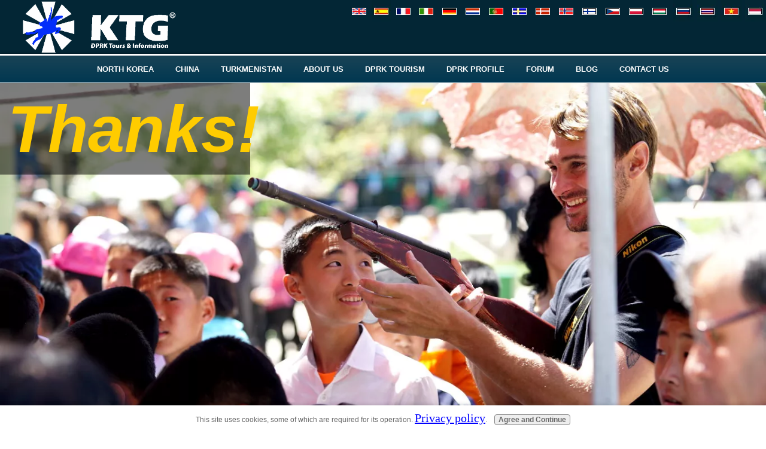

--- FILE ---
content_type: text/html; charset=UTF-8
request_url: https://www.north-korea-travel.com/currency-used-in-north-korea-comment-form.html
body_size: 14135
content:
<!DOCTYPE HTML PUBLIC "-//W3C//DTD HTML 4.01 Transitional//EN" "http://www.w3.org/TR/html4/loose.dtd">
<html>
<head>
<title>Submit Comment for Currency used in North Korea</title>
<meta name="Robots" content="NOINDEX,FOLLOW">
<link rel="shortcut icon" type="image/vnd.microsoft.icon" href="https://www.north-korea-travel.com/favicon.ico">
<script language="JavaScript" type="text/javascript">function MM_swapImgRestore(){var i,x,a=document.MM_sr;for(i=0;a&&i<a.length&&(x=a[i])&&x.oSrc;i++)x.src=x.oSrc;}function MM_preloadImages(){var d=document;if(d.images){if(!d.MM_p)d.MM_p=new Array();var i,j=d.MM_p.length,a=MM_preloadImages.arguments;for(i=0;i<a.length;i++)if(a[i].indexOf("#")!=0){d.MM_p[j]=new Image;d.MM_p[j++].src=a[i];}}}function MM_swapImage(){var i,j=0,x,a=MM_swapImage.arguments;document.MM_sr=new Array;for(i=0;i<(a.length-2);i+=3)if((x=MM_findObj(a[i]))!=null){document.MM_sr[j++]=x;if(!x.oSrc)x.oSrc=x.src;x.src=a[i+2];}}function MM_openBrWindow(theURL,winName,features){window.open(theURL,winName,features);}function MM_findObj(n,d){var p,i,x;if(!d)d=document;if((p=n.indexOf("?"))>0&&parent.frames.length){d=parent.frames[n.substring(p+1)].document;n=n.substring(0,p);}if(!(x=d[n])&&d.all)x=d.all[n];for(i=0;!x&&i<d.forms.length;i++)x=d.forms[i][n];for(i=0;!x&&d.layers&&i<d.layers.length;i++)x=MM_findObj(n,d.layers[i].document);if(!x&&d.getElementById)x=d.getElementById(n);return x;}</script>
<script language="JavaScript" type="text/JavaScript">function MM_displayStatusMsg(msgStr){status=msgStr;document.MM_returnValue=true;}</script>
<meta charset="UTF-8">
<!-- CSS Styles -->
<link href="https://www.north-korea-travel.com/support-files/A.style-new-10leon.css.pagespeed.cf.uaM2dJ2XQx.css" rel="stylesheet" type="text/css">
<link href="https://www.north-korea-travel.com/support-files/A.responsive.css+responsive-slidetext.css+flexslider.css,Mcc.QH3-7NmbGP.css.pagespeed.cf.fX0KL37hr8.css" rel="stylesheet" type="text/css"/>
<meta name="viewport" content="width=device-width, initial-scale=1.0">
<script type="text/javascript" src="https://www.north-korea-travel.com/sd/support-files/fix.js.pagespeed.jm.3phKUrh9Pj.js"></script> <!-- start: tool_blocks.sbi_html_head -->
<link rel="apple-touch-icon" sizes="57x57" href="/xfavicon-57x57.png.pagespeed.ic.v19HqL51WI.webp"> <link rel="apple-touch-icon" sizes="60x60" href="/xfavicon-60x60.png.pagespeed.ic.hGPJOL6n0P.webp"> <link rel="apple-touch-icon" sizes="72x72" href="/xfavicon-72x72.png.pagespeed.ic.BEFCAR2Z6D.webp"> <link rel="apple-touch-icon" sizes="76x76" href="/xfavicon-76x76.png.pagespeed.ic.ll9wmdrQKn.webp"> <link rel="apple-touch-icon" sizes="114x114" href="/xfavicon-114x114.png.pagespeed.ic.zyQ5TRCuxg.webp"> <link rel="apple-touch-icon" sizes="120x120" href="/xfavicon-120x120.png.pagespeed.ic.7Grx0cLqJY.webp"> <link rel="apple-touch-icon" sizes="144x144" href="/xfavicon-144x144.png.pagespeed.ic.iRlqdBJ3wz.webp"> <link rel="apple-touch-icon" sizes="152x152" href="/xfavicon-152x152.png.pagespeed.ic.nnki9AiQy3.webp"> <link rel="apple-touch-icon" sizes="180x180" href="/xfavicon-180x180.png.pagespeed.ic.snXDMeV45h.webp"> <link rel="icon" type="image/png" href="/xfavicon-36x36.png.pagespeed.ic.OGDKGieVst.webp" sizes="36x36"> <link rel="icon" type="image/png" href="/xfavicon-48x48.png.pagespeed.ic.98fvoM-4tR.webp" sizes="48x48"> <link rel="icon" type="image/png" href="/xfavicon-72x72.png.pagespeed.ic.BEFCAR2Z6D.webp" sizes="72x72"> <link rel="icon" type="image/png" href="/xfavicon-96x96.png.pagespeed.ic.EX7B4393sA.webp" sizes="96x96"> <link rel="icon" type="image/png" href="/xfavicon-144x144.png.pagespeed.ic.iRlqdBJ3wz.webp" sizes="144x144"> <link rel="icon" type="image/png" href="/xfavicon-192x192.png.pagespeed.ic.61P3_HyUPW.webp" sizes="192x192"> <link rel="icon" type="image/png" href="/xfavicon-16x16.png.pagespeed.ic.U99Mr69V4N.webp" sizes="16x16"> <link rel="icon" type="image/png" href="/xfavicon-32x32.png.pagespeed.ic.2h6VbT1jJq.webp" sizes="32x32"> <link rel="icon" type="image/png" href="/xfavicon-48x48.png.pagespeed.ic.98fvoM-4tR.webp" sizes="48x48"><link rel="canonical" href="https://www.north-korea-travel.com/currency-used-in-north-korea-comment-form.html"/>
<link rel="alternate" type="application/rss+xml" title="RSS" href="https://www.north-korea-travel.com/north-korea-travel.xml">
<meta property="og:title" content=" "/>
<meta property="og:description" content=""/>
<meta property="og:type" content="article"/>
<meta property="og:url" content="https://www.north-korea-travel.com/currency-used-in-north-korea-comment-form.html"/>
<meta property="og:image" content="https://www.north-korea-travel.com/image-files/ktg-games-in-north-korea.jpg"/>
<!-- SD -->
<script type="text/javascript" language="JavaScript">var https_page=0</script>
<script src="https://www.north-korea-travel.com/sd/support-files/gdprcookie.js.pagespeed.jm.yFshyEJ2qE.js" async defer type="text/javascript"></script><!-- end: tool_blocks.sbi_html_head --></head>
<body>
<div id="PageWrapper">
<!-- start: SSI header.shtml --><!--
-->	<div id="Header">
<a id="Logo" href="https://www.north-korea-travel.com" onclick="return FIX.track(this);">
</a><!-- end Logo -->
<div id="Flags">
<a href="https://www.north-korea-travel.com/" onclick="return FIX.track(this);">
<img src="[data-uri]" alt="north korea travel" title="English">
</a>
<a href="https://www.north-korea-travel.com/corea-del-norte.html" onclick="return FIX.track(this);">
<img src="[data-uri]" alt="viajes corea del norte" title="Español">
</a>
<a href="https://www.north-korea-travel.com/coree-du-nord.html" onclick="return FIX.track(this);">
<img src="[data-uri]" alt="voyages coree du nord" title="Français">
</a>
<a href="https://www.north-korea-travel.com/corea-del-nord.html" onclick="return FIX.track(this);">
<img src="[data-uri]" alt="viaggi corea del nord" title="Italiano">
</a>
<a href="https://www.north-korea-travel.com/nordkorea.html" onclick="return FIX.track(this);">
<img src="[data-uri]" alt="nordkorea reisen" title="Deutsch">
</a>
<a href="https://www.north-korea-travel.com/noord-korea-reizen.html" onclick="return FIX.track(this);">
<img src="[data-uri]" alt="Noord-Korea Reizen" title="Nederlands">
</a>
<a href="https://www.north-korea-travel.com/coreia-do-norte.html" onclick="return FIX.track(this);">
<img src="[data-uri]" alt="Viagens Coreia do Norte" title="Português">
</a>
<a href="https://www.north-korea-travel.com/nord-korea.html" onclick="return FIX.track(this);">
<img src="[data-uri]" alt="nordkorea resor" title="Svenska">
</a>
<a href="https://www.north-korea-travel.com/nordkorea-rejser.html" onclick="return FIX.track(this);">
<img src="[data-uri]" alt="Nordkorea resjer danmark" title="Dansk">
</a>
<a href="https://www.north-korea-travel.com/nord-korea-reise.html" onclick="return FIX.track(this);">
<img src="[data-uri]" alt="Nord-Korea Reise" title="Norsk">
</a>
<a href="https://www.north-korea-travel.com/pohjois-korea.html" onclick="return FIX.track(this);">
<img src="[data-uri]" alt="Pohjois-Korea-Matkat" title="Suomi">
</a>
<a href="https://www.north-korea-travel.com/cestovani-severni-korea.html" onclick="return FIX.track(this);">
<img src="[data-uri]" alt="Cestovani Severni Korea" title="&#268;e&#353;tina">
</a>
<a href="https://www.north-korea-travel.com/korea-polnocna.html" onclick="return FIX.track(this);">
<img src="[data-uri]" alt="Polska Korea Polnocna" title="Polski">
</a>
<a href="https://www.north-korea-travel.com/eszak-korea.html" onclick="return FIX.track(this);">
<img src="[data-uri]" alt="Eszak-Korea" title="Magyar">
</a>
<a href="https://www.north-korea-travel.com/Puteshestviye-po-Severnoy-Koreye.html" onclick="return FIX.track(this);">
<img src="[data-uri]" alt="Северная Корея" title="Pусский">
</a>
<a href="https://www.north-korea-travel.com/thai-home.html" onclick="return FIX.track(this);">
<img src="[data-uri]" alt="ข้อมูลและบริการนำเที่ยวเกาหลีเหนือ" title="ข้อมูลและบริการนำเที่ยวเกาหลีเหนือ">
</a>
<a href="https://www.north-korea-travel.com/du-lich-den-bac-trieu-tien.html" onclick="return FIX.track(this);">
<img src="[data-uri]" alt="Việt Nam Bắc Triều tiên" title="Việt Nam Bắc Triều tiên">
</a>
<a href="https://www.north-korea-travel.com/berwisata-ke-korea-utara.html" onclick="return FIX.track(this);">
<img src="[data-uri]" alt="Berwisata ke Korea Utara dengan KTG!" title="Berwisata ke Korea Utara dengan KTG!">
</a>
</div><!-- end Flags -->
<a id="touch-menu" class="mobile-menu" href="#"><i class="icon-reorder"></i>Menu</a>
<nav>
<ul class="menu">
<li><a href="#"><i class="icon-home"></i>NORTH KOREA</a>
<ul class="sub-menu">
<li><a href="https://www.north-korea-travel.com/north-korea-group-tours.html" onclick="return FIX.track(this);">Group Tours</a></li>
<li><a href="https://www.north-korea-travel.com/independent-tours-north-korea.html" onclick="return FIX.track(this);"></i>Private Tours</a>
<li><a href="https://www.north-korea-travel.com/study-in-pyongyang.html" onclick="return FIX.track(this);">Korean Language Summer Course in Pyongyang</a></li>
<li><a href="https://www.north-korea-travel.com/north-korea-tour-extensions.html" onclick="return FIX.track(this);"></i>Tour Extensions</a>
</li>
</ul>
</li>
<li><a href="https://www.north-korea-travel.com/independent-tours-north-korea.html" onclick="return FIX.track(this);"></i>CHINA</a>
<ul class="sub-menu">
<li><a href="https://www.north-korea-travel.com/dandong.html" onclick="return FIX.track(this);"><i class="icon-bullhorn"></i>Dandong DPRK Border</a></li>
<li><a href="https://www.north-korea-travel.com/Shenyang-one-day-tour.html" onclick="return FIX.track(this);"><i class="icon-bullhorn"></i>Shenyang</a></li>
<li><a href="https://www.north-korea-travel.com/travel-packages-to-tibet.html" onclick="return FIX.track(this);"><i class="icon-bullhorn"></i>Tibet</a></li>
<li><a href="https://www.north-korea-travel.com/shanghai-travel-china.html" onclick="return FIX.track(this);"><i class="icon-bullhorn"></i>Shanghai Bike Tours</a></li>
</ul>
</li>
<li><a href="https://www.north-korea-travel.com/travel-to-turkmenistan.html" onclick="return FIX.track(this);"></i>TURKMENISTAN</a>
</li>
</li>
<li><a href="#"><i class="icon-user"></i>ABOUT US</a>
<ul class="sub-menu">
<li><a href="https://www.north-korea-travel.com/north-korea-travel-guide.html" onclick="return FIX.track(this);">Our Team</a></li>
<li><a href="https://www.north-korea-travel.com/why-ktg.html" onclick="return FIX.track(this);">Why KTG?</a></li>
<li><a href="https://www.north-korea-travel.com/how-to-go-to-north-korea.html" onclick="return FIX.track(this);">How to Book a Tour</a></li>
<li><a href="https://www.north-korea-travel.com/ktg-testimonials.html" onclick="return FIX.track(this);">Testimonials</a></li>
<li><a href="https://www.north-korea-travel.com/blog.html" onclick="return FIX.track(this);">KTG Blog</a></li>
<li><a href="https://www.north-korea-travel.com/dprk-videos.html" onclick="return FIX.track(this);">KTG Videos</a></li>
<li><a href="https://www.north-korea-travel.com/dprk-panorama.html" onclick="return FIX.track(this);">KTG 360&deg;</a></li>
<li><a href="https://www.north-korea-travel.com/humanitarian-work.html" onclick="return FIX.track(this);">Humanitarian Work</a></li>
</ul>
</li>
<li><a href="#"><i class="icon-home"></i>DPRK TOURISM</a>
<ul class="sub-menu">
<li><a href="https://www.north-korea-travel.com" onclick="return FIX.track(this);">Home</a></li>
<li><a href="https://www.north-korea-travel.com/north-korea-tours.html" onclick="return FIX.track(this);">Where to Go</a></li>
<li><a href="https://www.north-korea-travel.com/north-korea-tourism.html" onclick="return FIX.track(this);">Tours & Dates</a></li>
<li><a href="https://www.north-korea-travel.com/travelling-to-north-korea.html" onclick="return FIX.track(this);">FAQs</a></li>
<li><a href="https://www.north-korea-travel.com/north-korea-hotels.html" onclick="return FIX.track(this);">Hotels in North Korea</a></li>
<li><a href="https://www.north-korea-travel.com/pyongyang-hotels.html" onclick="return FIX.track(this);">Hotels in Pyongyang</a></li>
<li><a href="https://www.north-korea-travel.com/north-korea-travel-insurance.html" onclick="return FIX.track(this);">Travel Insurance</a></li>
<li><a href="https://www.north-korea-travel.com/transportation-in-north-korea.html" onclick="return FIX.track(this);">Transportation</a></li>
</ul>
</li>
<li><a href="#"><i class="icon-camera"></i>DPRK PROFILE</a>
<ul class="sub-menu">
<li><a href="https://www.north-korea-travel.com/north-korea-map.html" onclick="return FIX.track(this);">Interactive Map</a></li>
<li><a href="https://www.north-korea-travel.com/north-korea-information.html" onclick="return FIX.track(this);">DPRK Information</a></li>
<li><a href="https://www.north-korea-travel.com/north-korea-facts.html" onclick="return FIX.track(this);">Facts & Figures</a></li>
<li><a href="https://www.north-korea-travel.com/north-korea-history.html" onclick="return FIX.track(this);">DPRK History</a></li>
<li><a href="https://www.north-korea-travel.com/north-korea-news.html" onclick="return FIX.track(this);">DPRK News</a></li>
</ul>
</li>
<li><a href="https://www.north-korea-travel.com/travel-to-north-korea.html" onclick="return FIX.track(this);">FORUM</a></li>
<li><a href="https://www.north-korea-travel.com/blog.html" onclick="return FIX.track(this);"><i class="icon-envelope-alt"></i>BLOG</a>
<ul class="sub-menu">
<li><a href="https://www.north-korea-travel.com/blog.html" onclick="return FIX.track(this);">English</a></li>
<li><a href="https://www.north-korea-travel.com/blog-de-corea-del-norte.html" onclick="return FIX.track(this);">Español</a></li>
<li><a href="https://www.north-korea-travel.com/blog-coree-du-nord.html" onclick="return FIX.track(this);">Français</a></li>
</ul>
</li>
<li><a href="https://www.north-korea-travel.com/vacation-in-north-korea.html" onclick="return FIX.track(this);"><i class="icon-envelope-alt"></i>CONTACT US</a></li>
</ul>
<!-- end of NAV -->
</div><!-- end Header -->
<!-- END de lo que va en el documento shtml aparte --><!--
--><!-- end: SSI header.shtml -->
<div id="Slideshow">
<div class="flexslider">
<ul class="slides">
<li>
<img alt="KTG traveller playing games in North Korea (DPRK)" src="https://www.north-korea-travel.com/image-files/xktg-games-in-north-korea.jpg.pagespeed.ic.FdhIkXqwjU.webp"/>
<div class="slidetext group">
<span class="style1">Thanks!</span>
</div>
</li>
</ul>
</div><!-- end flexslider -->
</div><!-- end Slideshow -->
<div class="social">
</div><!-- end Social -->
<div id="Content">
<div id="ContentWrapper">
<div id="ContentColumn">
<script type="text/javascript">function validateComment(form){var errors=[];var regexp=/<(script|form)/;var field=form.comment_author.value;if(field&&field.length>200){errors.push('Your name must be a maximum of 200 characters.');}if(field.match(regexp)){errors.push('Your name may not contain html.');}field=form.comment_title.value;if(field.length>200){errors.push('Your title can be a maximum of 200 characters.');}if(field.length<1){errors.push('Your comment must have a title.');}if(field.match(regexp)){errors.push('Your comment title may not contain html.');}field=form.comment_body.value;if(field.length>10000){errors.push('Your comment can be a maximum of 10000 characters.');}if(field.length<1){errors.push('Your comment is empty');}if(field.match(regexp)){errors.push('Your comment may not contain html.');}var gdpr_all_checked=true;[].forEach.call(form.querySelectorAll('li.gdpr_field input[type=checkbox]'),function(el){if(!el.checked){gdpr_all_checked=false;}});if(false===gdpr_all_checked){errors.push('Please check all privacy and usage checkboxes.');}if(form.submission_challenge){var challenge=form.submission_challenge.value;if(!challenge){errors.push('You must enter a word for the submission challenge graphic.');}}if(errors.length>0){alert(errors.join('\n'));}return(errors.length===0);}</script>
<h2 style="text-align:center;">Post Your Comment For:</h2>
<h2 style="text-align:center;">Currency used in North Korea</h2>
<form method="post" id="comment_form" action="/dyn/C2/SaveComment" accept-charset="utf-8">
<input type="hidden" name="submission_id" value="24425794">
<input type="hidden" name="invitation_id" value="22203831">
<input type="hidden" name="domain" value="north-korea-travel.com">
<input type="hidden" name="is_comment_approval_active" value="1">
<table cellspacing="0" style="padding:6px; width:475px; border:1px solid #ddd; margin-right:auto; margin-left:auto;" class="comments">
<tr>
<td>
<p style="margin:0; padding:0;">
<label for="comment_author">Your Name</label>
</p>
</td>
<td>
<input type="text" name="comment_author" value="Anonymous"> <span style="font-size:85%;">(optional)</span>
</td>
</tr>
<tr>
<td>
<p style="margin:0; padding:0;">
<label for="comment_title">Comment Title</label>
</p>
</td>
<td>
<input type="text" name="comment_title" class="vIsText_200" value="" size="40" maxlength="200">
</td>
</tr>
<tr>
<td colspan="2">
<p style="text-align:center;">
<label for="comment_body">Your Comments (10000 characters max, no HTML please)</label><br>
<textarea name="comment_body" cols="50" class="vIsText_10000" rows="16"></textarea>
</p>
</td>
</tr>
<tr>
<td colspan="2">
<ul style="list-style-type: none;">
<li class="gdpr_field"><label><input name="comment_gdpr_age_consent" value="1" type="checkbox">I am at least 16 years of age.</label></li>
<li class="gdpr_field"><label><input name="comment_gdpr_privacy_policy_consent" value="1" type="checkbox">I understand and accept the <a href="/privacy-policy.html" target="_blank" style="target-new: tab;">privacy policy</a>.</label></li>
<li class="gdpr_field"><label><input name="comment_gdpr_usage_consent" value="1" type="checkbox">I understand that you will display my comment on your website.</label></li>
</ul>
</td>
</tr>
<!-- start captcha rows -->
<tr align="center" valign="top">
<td colspan="2">
<script src="https://www.google.com/recaptcha/api.js"></script>
<style>.g-recaptcha{display:inline-block}#recaptcha_wrapper{text-align:center}</style>
<div id="recaptcha_wrapper"><div class="g-recaptcha" data-sitekey="6Lc0FhorAAAAABrXI4ZGS4l79_9AED_Wx_eGeTIT"></div></div>
<div id="throbber_div" class="throbber formButtonsThrobber" style="padding-top: 20px; width: 100%; display: block;visibility: hidden;"><img src="[data-uri]"> Please wait, submitting...</div>
<p> <input type="submit" value="Submit Comment"></p>
</td>
</tr>
<!-- end captcha rows -->
</table>
<script type="text/javascript" defer>(function(){var d=document,form=d.querySelector('#comment_form'),button=form.querySelector('input[type=submit]'),throbber=d.querySelector('#throbber_div');button.disabled=false;var callback=function(event){var isValid=validateComment(form);if(isValid===true){button.disabled="disabled";throbber.style.visibility="visible";}else{event.preventDefault();}return isValid;};if(typeof form.addEventListener!=='undefined'){form.addEventListener("submit",callback,false);}else{form.attachEvent("onsubmit",callback);}})();</script>
</form>
<p>
Changed your mind? Decided not to comment right now?
</p>
<p>
<a href="https://www.north-korea-travel.com/currency-used-in-north-korea.html">
Return to Currency used in North Korea.</a><br><br>
<a href="https://www.north-korea-travel.com/travel-to-north-korea.html#INV">
Join in and write your own page! It's easy to do. How? Simply click here to return to <b>Travel to North Korea - Forum</b>.</a>
</p>
<!-- Travel to North Korea - Forum -->
</div><!-- end ContentColumn -->
<div id="ExtraColumn">
<!-- start: SSI column-forum.shtml --><!--
--><!DOCTYPE HTML PUBLIC "-//W3C//DTD HTML 4.01 Transitional//EN">
<html>
<head><!-- begin extra col default nav -->
<title>index-column.html
</title>
<meta http-equiv="Content-Type" content="text/html; charset=UTF-8"/>
<script type="text/javascript" src="https://www.north-korea-travel.com/sd/support-files/fix.js.pagespeed.jm.3phKUrh9Pj.js"></script> <!-- start: tool_blocks.sbi_html_head -->
<link rel="apple-touch-icon" sizes="57x57" href="/xfavicon-57x57.png.pagespeed.ic.v19HqL51WI.webp"> <link rel="apple-touch-icon" sizes="60x60" href="/xfavicon-60x60.png.pagespeed.ic.hGPJOL6n0P.webp"> <link rel="apple-touch-icon" sizes="72x72" href="/xfavicon-72x72.png.pagespeed.ic.BEFCAR2Z6D.webp"> <link rel="apple-touch-icon" sizes="76x76" href="/xfavicon-76x76.png.pagespeed.ic.ll9wmdrQKn.webp"> <link rel="apple-touch-icon" sizes="114x114" href="/xfavicon-114x114.png.pagespeed.ic.zyQ5TRCuxg.webp"> <link rel="apple-touch-icon" sizes="120x120" href="/xfavicon-120x120.png.pagespeed.ic.7Grx0cLqJY.webp"> <link rel="apple-touch-icon" sizes="144x144" href="/xfavicon-144x144.png.pagespeed.ic.iRlqdBJ3wz.webp"> <link rel="apple-touch-icon" sizes="152x152" href="/xfavicon-152x152.png.pagespeed.ic.nnki9AiQy3.webp"> <link rel="apple-touch-icon" sizes="180x180" href="/xfavicon-180x180.png.pagespeed.ic.snXDMeV45h.webp"> <link rel="icon" type="image/png" href="/xfavicon-36x36.png.pagespeed.ic.OGDKGieVst.webp" sizes="36x36"> <link rel="icon" type="image/png" href="/xfavicon-48x48.png.pagespeed.ic.98fvoM-4tR.webp" sizes="48x48"> <link rel="icon" type="image/png" href="/xfavicon-72x72.png.pagespeed.ic.BEFCAR2Z6D.webp" sizes="72x72"> <link rel="icon" type="image/png" href="/xfavicon-96x96.png.pagespeed.ic.EX7B4393sA.webp" sizes="96x96"> <link rel="icon" type="image/png" href="/xfavicon-144x144.png.pagespeed.ic.iRlqdBJ3wz.webp" sizes="144x144"> <link rel="icon" type="image/png" href="/xfavicon-192x192.png.pagespeed.ic.61P3_HyUPW.webp" sizes="192x192"> <link rel="icon" type="image/png" href="/xfavicon-16x16.png.pagespeed.ic.U99Mr69V4N.webp" sizes="16x16"> <link rel="icon" type="image/png" href="/xfavicon-32x32.png.pagespeed.ic.2h6VbT1jJq.webp" sizes="32x32"> <link rel="icon" type="image/png" href="/xfavicon-48x48.png.pagespeed.ic.98fvoM-4tR.webp" sizes="48x48"><link rel="canonical" href="https://www.north-korea-travel.com/currency-used-in-north-korea-comment-form.html"/>
<link rel="alternate" type="application/rss+xml" title="RSS" href="https://www.north-korea-travel.com/north-korea-travel.xml">
<meta property="og:title" content=" "/>
<meta property="og:description" content=""/>
<meta property="og:type" content="article"/>
<meta property="og:url" content="https://www.north-korea-travel.com/currency-used-in-north-korea-comment-form.html"/>
<meta property="og:image" content="https://www.north-korea-travel.com/image-files/ktg-games-in-north-korea.jpg"/>
<!-- SD -->
<script type="text/javascript" language="JavaScript">var https_page=0</script>
<script src="https://www.north-korea-travel.com/sd/support-files/gdprcookie.js.pagespeed.jm.yFshyEJ2qE.js" async defer type="text/javascript"></script><!-- end: tool_blocks.sbi_html_head --></head>
<body>
<table class="columntable">
<tbody>
<tr>
<td>
<h3>North Korea Tours</h3>
<div class="thumbnail">
<a href="https://www.north-korea-travel.com/north-korea-group-tours.html" onclick="return FIX.track(this);">
<img src="https://www.north-korea-travel.com/image-files/x230-workers-party-north-korea.jpg.pagespeed.ic.xfv2nXk9s8.webp" alt="Female soldiers at military parade in North Korea">
<div class="overlay">
<p>Soldiers greeting locals at a military parade
</p>
</div>
</a>
</div>
<div class="pie-img">DPRK Tours
</div>
</td>
</tr>
<tr>
<td>
<h3>Safe Payments</h3>
<div class="thumbnail">
<a href="https://www.north-korea-travel.com/north-korea-travel-guide.html#paypal" onclick="return FIX.track(this);">
<img class="paypal" alt="Safe Payment" src="https://www.north-korea-travel.com/image-files/xpaypal-verification-seal.png.pagespeed.ic.Wtw7b9yLu4.webp">
</a>
</div>
<div class="pie-img">We accept PayPal and credit/debit card payments
</div>
</td>
</tr>
</tbody>
</table>
<!-- end extra col default nav --> <!-- start: tool_blocks.sbi_html_body_end -->
<script>var SS_PARAMS={pinterest_enabled:false,googleplus1_on_page:false,socializeit_onpage:false};</script><style>.g-recaptcha{display:inline-block}.recaptcha_wrapper{text-align:center}</style>
<script>if(typeof recaptcha_callbackings!=="undefined"){SS_PARAMS.recaptcha_callbackings=recaptcha_callbackings||[]};</script><script>(function(d,id){if(d.getElementById(id)){return;}var s=d.createElement('script');s.async=true;s.defer=true;s.src="/ssjs/ldr.js";s.id=id;d.getElementsByTagName('head')[0].appendChild(s);})(document,'_ss_ldr_script');</script><!-- end: tool_blocks.sbi_html_body_end -->
<!-- Generated at 12:07:08 14-Jul-2025 with openroad v159 -->
<!-- start: tool_blocks.sbi_html_body_end -->
<script>var SS_PARAMS={pinterest_enabled:false,googleplus1_on_page:false,socializeit_onpage:false};</script><style>.g-recaptcha{display:inline-block}.recaptcha_wrapper{text-align:center}</style>
<script>if(typeof recaptcha_callbackings!=="undefined"){SS_PARAMS.recaptcha_callbackings=recaptcha_callbackings||[]};</script><script>(function(d,id){if(d.getElementById(id)){return;}var s=d.createElement('script');s.async=true;s.defer=true;s.src="/ssjs/ldr.js";s.id=id;d.getElementsByTagName('head')[0].appendChild(s);})(document,'_ss_ldr_script');</script><!-- end: tool_blocks.sbi_html_body_end -->
<!-- Generated at 12:07:08 14-Jul-2025 with openroad v159 -->
<script async src="/ssjs/lazyload.min.js.pagespeed.jm.GZJ6y5Iztl.js"></script>
</body>
</html><!--
--><!-- end: SSI column-forum.shtml -->
</div><!-- end ExtraColumn -->
</div><!-- end ContentWrapper -->
</div><!-- end Content -->
<!-- Esto es lo que va en el documento html aparte -->
<!-- start: SSI footer.shtml --><!--
--><div id="Footer">
<!-- FlexSlider -->
<script defer src="https://www.north-korea-travel.com/support-files/jquery.flexslider.js.pagespeed.jm.89uo1BfRh7.js"></script>
<!-- jQuery Animations -->
<script src="https://www.north-korea-travel.com/support-files/jquery-1.11.1.min.js.pagespeed.jm.YSzgc-BSX9.js"></script>
<script src="https://www.north-korea-travel.com/support-files/jquery.modern-blink.js+ktg.js+shcore.js+shbrushxml.js+shbrushjscript.js.pagespeed.jc.nfs5nuFEMQ.js"></script><script>eval(mod_pagespeed_j31Oe56qMh);</script>
<script>eval(mod_pagespeed_76K9P6lSPd);</script>
<!-- Syntax Highlighter -->
<script>eval(mod_pagespeed_oxS7Vj$nU_);</script>
<script>eval(mod_pagespeed_yVs_Oj8LQq);</script>
<script>eval(mod_pagespeed_NgPf4WIUCb);</script>
<div id="FooterWrapper">
<div class="copyright">
© Copyright 2008-2025 www.north-Korea-travel.com. All Rights Reserved.
<br>
KTG ® is a Registered Trademark.
</div>
<div class="media">
<a class="social-button fb" href="http://www.facebook.com/NorthKoreaTravel" onclick="return FIX.track(this);" rel="noopener" target="_blank">
</a>
<a class="social-button twitter" href="http://twitter.com/intent/tweet?status=KTG+www.north-korea-travel.com" onclick="return FIX.track(this);" rel="noopener" target="_blank">
</a>
<a class="social-button tumblr" href="http://www.tumblr.com/share?v=3&u=www.north-korea-travel.com&t=KTG" onclick="return FIX.track(this);" rel="noopener" target="_blank">
</a>
<a class="social-button pinterest" href="https://www.pinterest.com/ktg_dprk/" onclick="return FIX.track(this);" rel="noopener" target="_blank">
</a>
<a class="social-button youtube" href="https://www.youtube.com/user/NorthKoreaTravel" onclick="return FIX.track(this);" rel="noopener" target="_blank">
</a>
<a class="social-button reddit" href="http://www.reddit.com/submit?url=KTG&title=www.north-korea-travel.com" onclick="return FIX.track(this);" rel="noopener" target="_blank">
</a>
<a class="social-button google" href="https://plus.google.com/+NorthKoreaTravelKTG" onclick="return FIX.track(this);" rel="noopener" target="_blank">
</a>
</div><!-- end Media -->
<ul class="footerlist">
<li>
<a href="https://www.north-korea-travel.com/privacy-policy.html" onclick="return FIX.track(this);">
Privacy Policy
</a>
</li>
<li>
<a href="https://www.north-korea-travel.com/travel-guides-north-korea.html" onclick="return FIX.track(this);">
Live Chat
</a>
</li>
<li>
<a href="https://www.north-korea-travel.com/life-in-north-korea.html" onclick="return FIX.track(this);">
Links
</a>
<li>
<a href="https://www.north-korea-travel.com/terms-and-conditions.html" onclick="return FIX.track(this);">
Terms
</a>
</li>
<li class="last-item">
<a href="https://www.north-korea-travel.com/trips-to-north-korea.html" onclick="return FIX.track(this);">
Site Map
</a>
</li>
</ul>
</div>
</div><!-- end Footer --><!--
--><!-- end: SSI footer.shtml -->
<!-- END de lo que va en el documento html aparte -->
</div><!-- end PageWrapper -->
</body>
</html>

--- FILE ---
content_type: text/html; charset=utf-8
request_url: https://www.google.com/recaptcha/api2/anchor?ar=1&k=6Lc0FhorAAAAABrXI4ZGS4l79_9AED_Wx_eGeTIT&co=aHR0cHM6Ly93d3cubm9ydGgta29yZWEtdHJhdmVsLmNvbTo0NDM.&hl=en&v=PoyoqOPhxBO7pBk68S4YbpHZ&size=normal&anchor-ms=20000&execute-ms=30000&cb=1inzau1213vy
body_size: 49349
content:
<!DOCTYPE HTML><html dir="ltr" lang="en"><head><meta http-equiv="Content-Type" content="text/html; charset=UTF-8">
<meta http-equiv="X-UA-Compatible" content="IE=edge">
<title>reCAPTCHA</title>
<style type="text/css">
/* cyrillic-ext */
@font-face {
  font-family: 'Roboto';
  font-style: normal;
  font-weight: 400;
  font-stretch: 100%;
  src: url(//fonts.gstatic.com/s/roboto/v48/KFO7CnqEu92Fr1ME7kSn66aGLdTylUAMa3GUBHMdazTgWw.woff2) format('woff2');
  unicode-range: U+0460-052F, U+1C80-1C8A, U+20B4, U+2DE0-2DFF, U+A640-A69F, U+FE2E-FE2F;
}
/* cyrillic */
@font-face {
  font-family: 'Roboto';
  font-style: normal;
  font-weight: 400;
  font-stretch: 100%;
  src: url(//fonts.gstatic.com/s/roboto/v48/KFO7CnqEu92Fr1ME7kSn66aGLdTylUAMa3iUBHMdazTgWw.woff2) format('woff2');
  unicode-range: U+0301, U+0400-045F, U+0490-0491, U+04B0-04B1, U+2116;
}
/* greek-ext */
@font-face {
  font-family: 'Roboto';
  font-style: normal;
  font-weight: 400;
  font-stretch: 100%;
  src: url(//fonts.gstatic.com/s/roboto/v48/KFO7CnqEu92Fr1ME7kSn66aGLdTylUAMa3CUBHMdazTgWw.woff2) format('woff2');
  unicode-range: U+1F00-1FFF;
}
/* greek */
@font-face {
  font-family: 'Roboto';
  font-style: normal;
  font-weight: 400;
  font-stretch: 100%;
  src: url(//fonts.gstatic.com/s/roboto/v48/KFO7CnqEu92Fr1ME7kSn66aGLdTylUAMa3-UBHMdazTgWw.woff2) format('woff2');
  unicode-range: U+0370-0377, U+037A-037F, U+0384-038A, U+038C, U+038E-03A1, U+03A3-03FF;
}
/* math */
@font-face {
  font-family: 'Roboto';
  font-style: normal;
  font-weight: 400;
  font-stretch: 100%;
  src: url(//fonts.gstatic.com/s/roboto/v48/KFO7CnqEu92Fr1ME7kSn66aGLdTylUAMawCUBHMdazTgWw.woff2) format('woff2');
  unicode-range: U+0302-0303, U+0305, U+0307-0308, U+0310, U+0312, U+0315, U+031A, U+0326-0327, U+032C, U+032F-0330, U+0332-0333, U+0338, U+033A, U+0346, U+034D, U+0391-03A1, U+03A3-03A9, U+03B1-03C9, U+03D1, U+03D5-03D6, U+03F0-03F1, U+03F4-03F5, U+2016-2017, U+2034-2038, U+203C, U+2040, U+2043, U+2047, U+2050, U+2057, U+205F, U+2070-2071, U+2074-208E, U+2090-209C, U+20D0-20DC, U+20E1, U+20E5-20EF, U+2100-2112, U+2114-2115, U+2117-2121, U+2123-214F, U+2190, U+2192, U+2194-21AE, U+21B0-21E5, U+21F1-21F2, U+21F4-2211, U+2213-2214, U+2216-22FF, U+2308-230B, U+2310, U+2319, U+231C-2321, U+2336-237A, U+237C, U+2395, U+239B-23B7, U+23D0, U+23DC-23E1, U+2474-2475, U+25AF, U+25B3, U+25B7, U+25BD, U+25C1, U+25CA, U+25CC, U+25FB, U+266D-266F, U+27C0-27FF, U+2900-2AFF, U+2B0E-2B11, U+2B30-2B4C, U+2BFE, U+3030, U+FF5B, U+FF5D, U+1D400-1D7FF, U+1EE00-1EEFF;
}
/* symbols */
@font-face {
  font-family: 'Roboto';
  font-style: normal;
  font-weight: 400;
  font-stretch: 100%;
  src: url(//fonts.gstatic.com/s/roboto/v48/KFO7CnqEu92Fr1ME7kSn66aGLdTylUAMaxKUBHMdazTgWw.woff2) format('woff2');
  unicode-range: U+0001-000C, U+000E-001F, U+007F-009F, U+20DD-20E0, U+20E2-20E4, U+2150-218F, U+2190, U+2192, U+2194-2199, U+21AF, U+21E6-21F0, U+21F3, U+2218-2219, U+2299, U+22C4-22C6, U+2300-243F, U+2440-244A, U+2460-24FF, U+25A0-27BF, U+2800-28FF, U+2921-2922, U+2981, U+29BF, U+29EB, U+2B00-2BFF, U+4DC0-4DFF, U+FFF9-FFFB, U+10140-1018E, U+10190-1019C, U+101A0, U+101D0-101FD, U+102E0-102FB, U+10E60-10E7E, U+1D2C0-1D2D3, U+1D2E0-1D37F, U+1F000-1F0FF, U+1F100-1F1AD, U+1F1E6-1F1FF, U+1F30D-1F30F, U+1F315, U+1F31C, U+1F31E, U+1F320-1F32C, U+1F336, U+1F378, U+1F37D, U+1F382, U+1F393-1F39F, U+1F3A7-1F3A8, U+1F3AC-1F3AF, U+1F3C2, U+1F3C4-1F3C6, U+1F3CA-1F3CE, U+1F3D4-1F3E0, U+1F3ED, U+1F3F1-1F3F3, U+1F3F5-1F3F7, U+1F408, U+1F415, U+1F41F, U+1F426, U+1F43F, U+1F441-1F442, U+1F444, U+1F446-1F449, U+1F44C-1F44E, U+1F453, U+1F46A, U+1F47D, U+1F4A3, U+1F4B0, U+1F4B3, U+1F4B9, U+1F4BB, U+1F4BF, U+1F4C8-1F4CB, U+1F4D6, U+1F4DA, U+1F4DF, U+1F4E3-1F4E6, U+1F4EA-1F4ED, U+1F4F7, U+1F4F9-1F4FB, U+1F4FD-1F4FE, U+1F503, U+1F507-1F50B, U+1F50D, U+1F512-1F513, U+1F53E-1F54A, U+1F54F-1F5FA, U+1F610, U+1F650-1F67F, U+1F687, U+1F68D, U+1F691, U+1F694, U+1F698, U+1F6AD, U+1F6B2, U+1F6B9-1F6BA, U+1F6BC, U+1F6C6-1F6CF, U+1F6D3-1F6D7, U+1F6E0-1F6EA, U+1F6F0-1F6F3, U+1F6F7-1F6FC, U+1F700-1F7FF, U+1F800-1F80B, U+1F810-1F847, U+1F850-1F859, U+1F860-1F887, U+1F890-1F8AD, U+1F8B0-1F8BB, U+1F8C0-1F8C1, U+1F900-1F90B, U+1F93B, U+1F946, U+1F984, U+1F996, U+1F9E9, U+1FA00-1FA6F, U+1FA70-1FA7C, U+1FA80-1FA89, U+1FA8F-1FAC6, U+1FACE-1FADC, U+1FADF-1FAE9, U+1FAF0-1FAF8, U+1FB00-1FBFF;
}
/* vietnamese */
@font-face {
  font-family: 'Roboto';
  font-style: normal;
  font-weight: 400;
  font-stretch: 100%;
  src: url(//fonts.gstatic.com/s/roboto/v48/KFO7CnqEu92Fr1ME7kSn66aGLdTylUAMa3OUBHMdazTgWw.woff2) format('woff2');
  unicode-range: U+0102-0103, U+0110-0111, U+0128-0129, U+0168-0169, U+01A0-01A1, U+01AF-01B0, U+0300-0301, U+0303-0304, U+0308-0309, U+0323, U+0329, U+1EA0-1EF9, U+20AB;
}
/* latin-ext */
@font-face {
  font-family: 'Roboto';
  font-style: normal;
  font-weight: 400;
  font-stretch: 100%;
  src: url(//fonts.gstatic.com/s/roboto/v48/KFO7CnqEu92Fr1ME7kSn66aGLdTylUAMa3KUBHMdazTgWw.woff2) format('woff2');
  unicode-range: U+0100-02BA, U+02BD-02C5, U+02C7-02CC, U+02CE-02D7, U+02DD-02FF, U+0304, U+0308, U+0329, U+1D00-1DBF, U+1E00-1E9F, U+1EF2-1EFF, U+2020, U+20A0-20AB, U+20AD-20C0, U+2113, U+2C60-2C7F, U+A720-A7FF;
}
/* latin */
@font-face {
  font-family: 'Roboto';
  font-style: normal;
  font-weight: 400;
  font-stretch: 100%;
  src: url(//fonts.gstatic.com/s/roboto/v48/KFO7CnqEu92Fr1ME7kSn66aGLdTylUAMa3yUBHMdazQ.woff2) format('woff2');
  unicode-range: U+0000-00FF, U+0131, U+0152-0153, U+02BB-02BC, U+02C6, U+02DA, U+02DC, U+0304, U+0308, U+0329, U+2000-206F, U+20AC, U+2122, U+2191, U+2193, U+2212, U+2215, U+FEFF, U+FFFD;
}
/* cyrillic-ext */
@font-face {
  font-family: 'Roboto';
  font-style: normal;
  font-weight: 500;
  font-stretch: 100%;
  src: url(//fonts.gstatic.com/s/roboto/v48/KFO7CnqEu92Fr1ME7kSn66aGLdTylUAMa3GUBHMdazTgWw.woff2) format('woff2');
  unicode-range: U+0460-052F, U+1C80-1C8A, U+20B4, U+2DE0-2DFF, U+A640-A69F, U+FE2E-FE2F;
}
/* cyrillic */
@font-face {
  font-family: 'Roboto';
  font-style: normal;
  font-weight: 500;
  font-stretch: 100%;
  src: url(//fonts.gstatic.com/s/roboto/v48/KFO7CnqEu92Fr1ME7kSn66aGLdTylUAMa3iUBHMdazTgWw.woff2) format('woff2');
  unicode-range: U+0301, U+0400-045F, U+0490-0491, U+04B0-04B1, U+2116;
}
/* greek-ext */
@font-face {
  font-family: 'Roboto';
  font-style: normal;
  font-weight: 500;
  font-stretch: 100%;
  src: url(//fonts.gstatic.com/s/roboto/v48/KFO7CnqEu92Fr1ME7kSn66aGLdTylUAMa3CUBHMdazTgWw.woff2) format('woff2');
  unicode-range: U+1F00-1FFF;
}
/* greek */
@font-face {
  font-family: 'Roboto';
  font-style: normal;
  font-weight: 500;
  font-stretch: 100%;
  src: url(//fonts.gstatic.com/s/roboto/v48/KFO7CnqEu92Fr1ME7kSn66aGLdTylUAMa3-UBHMdazTgWw.woff2) format('woff2');
  unicode-range: U+0370-0377, U+037A-037F, U+0384-038A, U+038C, U+038E-03A1, U+03A3-03FF;
}
/* math */
@font-face {
  font-family: 'Roboto';
  font-style: normal;
  font-weight: 500;
  font-stretch: 100%;
  src: url(//fonts.gstatic.com/s/roboto/v48/KFO7CnqEu92Fr1ME7kSn66aGLdTylUAMawCUBHMdazTgWw.woff2) format('woff2');
  unicode-range: U+0302-0303, U+0305, U+0307-0308, U+0310, U+0312, U+0315, U+031A, U+0326-0327, U+032C, U+032F-0330, U+0332-0333, U+0338, U+033A, U+0346, U+034D, U+0391-03A1, U+03A3-03A9, U+03B1-03C9, U+03D1, U+03D5-03D6, U+03F0-03F1, U+03F4-03F5, U+2016-2017, U+2034-2038, U+203C, U+2040, U+2043, U+2047, U+2050, U+2057, U+205F, U+2070-2071, U+2074-208E, U+2090-209C, U+20D0-20DC, U+20E1, U+20E5-20EF, U+2100-2112, U+2114-2115, U+2117-2121, U+2123-214F, U+2190, U+2192, U+2194-21AE, U+21B0-21E5, U+21F1-21F2, U+21F4-2211, U+2213-2214, U+2216-22FF, U+2308-230B, U+2310, U+2319, U+231C-2321, U+2336-237A, U+237C, U+2395, U+239B-23B7, U+23D0, U+23DC-23E1, U+2474-2475, U+25AF, U+25B3, U+25B7, U+25BD, U+25C1, U+25CA, U+25CC, U+25FB, U+266D-266F, U+27C0-27FF, U+2900-2AFF, U+2B0E-2B11, U+2B30-2B4C, U+2BFE, U+3030, U+FF5B, U+FF5D, U+1D400-1D7FF, U+1EE00-1EEFF;
}
/* symbols */
@font-face {
  font-family: 'Roboto';
  font-style: normal;
  font-weight: 500;
  font-stretch: 100%;
  src: url(//fonts.gstatic.com/s/roboto/v48/KFO7CnqEu92Fr1ME7kSn66aGLdTylUAMaxKUBHMdazTgWw.woff2) format('woff2');
  unicode-range: U+0001-000C, U+000E-001F, U+007F-009F, U+20DD-20E0, U+20E2-20E4, U+2150-218F, U+2190, U+2192, U+2194-2199, U+21AF, U+21E6-21F0, U+21F3, U+2218-2219, U+2299, U+22C4-22C6, U+2300-243F, U+2440-244A, U+2460-24FF, U+25A0-27BF, U+2800-28FF, U+2921-2922, U+2981, U+29BF, U+29EB, U+2B00-2BFF, U+4DC0-4DFF, U+FFF9-FFFB, U+10140-1018E, U+10190-1019C, U+101A0, U+101D0-101FD, U+102E0-102FB, U+10E60-10E7E, U+1D2C0-1D2D3, U+1D2E0-1D37F, U+1F000-1F0FF, U+1F100-1F1AD, U+1F1E6-1F1FF, U+1F30D-1F30F, U+1F315, U+1F31C, U+1F31E, U+1F320-1F32C, U+1F336, U+1F378, U+1F37D, U+1F382, U+1F393-1F39F, U+1F3A7-1F3A8, U+1F3AC-1F3AF, U+1F3C2, U+1F3C4-1F3C6, U+1F3CA-1F3CE, U+1F3D4-1F3E0, U+1F3ED, U+1F3F1-1F3F3, U+1F3F5-1F3F7, U+1F408, U+1F415, U+1F41F, U+1F426, U+1F43F, U+1F441-1F442, U+1F444, U+1F446-1F449, U+1F44C-1F44E, U+1F453, U+1F46A, U+1F47D, U+1F4A3, U+1F4B0, U+1F4B3, U+1F4B9, U+1F4BB, U+1F4BF, U+1F4C8-1F4CB, U+1F4D6, U+1F4DA, U+1F4DF, U+1F4E3-1F4E6, U+1F4EA-1F4ED, U+1F4F7, U+1F4F9-1F4FB, U+1F4FD-1F4FE, U+1F503, U+1F507-1F50B, U+1F50D, U+1F512-1F513, U+1F53E-1F54A, U+1F54F-1F5FA, U+1F610, U+1F650-1F67F, U+1F687, U+1F68D, U+1F691, U+1F694, U+1F698, U+1F6AD, U+1F6B2, U+1F6B9-1F6BA, U+1F6BC, U+1F6C6-1F6CF, U+1F6D3-1F6D7, U+1F6E0-1F6EA, U+1F6F0-1F6F3, U+1F6F7-1F6FC, U+1F700-1F7FF, U+1F800-1F80B, U+1F810-1F847, U+1F850-1F859, U+1F860-1F887, U+1F890-1F8AD, U+1F8B0-1F8BB, U+1F8C0-1F8C1, U+1F900-1F90B, U+1F93B, U+1F946, U+1F984, U+1F996, U+1F9E9, U+1FA00-1FA6F, U+1FA70-1FA7C, U+1FA80-1FA89, U+1FA8F-1FAC6, U+1FACE-1FADC, U+1FADF-1FAE9, U+1FAF0-1FAF8, U+1FB00-1FBFF;
}
/* vietnamese */
@font-face {
  font-family: 'Roboto';
  font-style: normal;
  font-weight: 500;
  font-stretch: 100%;
  src: url(//fonts.gstatic.com/s/roboto/v48/KFO7CnqEu92Fr1ME7kSn66aGLdTylUAMa3OUBHMdazTgWw.woff2) format('woff2');
  unicode-range: U+0102-0103, U+0110-0111, U+0128-0129, U+0168-0169, U+01A0-01A1, U+01AF-01B0, U+0300-0301, U+0303-0304, U+0308-0309, U+0323, U+0329, U+1EA0-1EF9, U+20AB;
}
/* latin-ext */
@font-face {
  font-family: 'Roboto';
  font-style: normal;
  font-weight: 500;
  font-stretch: 100%;
  src: url(//fonts.gstatic.com/s/roboto/v48/KFO7CnqEu92Fr1ME7kSn66aGLdTylUAMa3KUBHMdazTgWw.woff2) format('woff2');
  unicode-range: U+0100-02BA, U+02BD-02C5, U+02C7-02CC, U+02CE-02D7, U+02DD-02FF, U+0304, U+0308, U+0329, U+1D00-1DBF, U+1E00-1E9F, U+1EF2-1EFF, U+2020, U+20A0-20AB, U+20AD-20C0, U+2113, U+2C60-2C7F, U+A720-A7FF;
}
/* latin */
@font-face {
  font-family: 'Roboto';
  font-style: normal;
  font-weight: 500;
  font-stretch: 100%;
  src: url(//fonts.gstatic.com/s/roboto/v48/KFO7CnqEu92Fr1ME7kSn66aGLdTylUAMa3yUBHMdazQ.woff2) format('woff2');
  unicode-range: U+0000-00FF, U+0131, U+0152-0153, U+02BB-02BC, U+02C6, U+02DA, U+02DC, U+0304, U+0308, U+0329, U+2000-206F, U+20AC, U+2122, U+2191, U+2193, U+2212, U+2215, U+FEFF, U+FFFD;
}
/* cyrillic-ext */
@font-face {
  font-family: 'Roboto';
  font-style: normal;
  font-weight: 900;
  font-stretch: 100%;
  src: url(//fonts.gstatic.com/s/roboto/v48/KFO7CnqEu92Fr1ME7kSn66aGLdTylUAMa3GUBHMdazTgWw.woff2) format('woff2');
  unicode-range: U+0460-052F, U+1C80-1C8A, U+20B4, U+2DE0-2DFF, U+A640-A69F, U+FE2E-FE2F;
}
/* cyrillic */
@font-face {
  font-family: 'Roboto';
  font-style: normal;
  font-weight: 900;
  font-stretch: 100%;
  src: url(//fonts.gstatic.com/s/roboto/v48/KFO7CnqEu92Fr1ME7kSn66aGLdTylUAMa3iUBHMdazTgWw.woff2) format('woff2');
  unicode-range: U+0301, U+0400-045F, U+0490-0491, U+04B0-04B1, U+2116;
}
/* greek-ext */
@font-face {
  font-family: 'Roboto';
  font-style: normal;
  font-weight: 900;
  font-stretch: 100%;
  src: url(//fonts.gstatic.com/s/roboto/v48/KFO7CnqEu92Fr1ME7kSn66aGLdTylUAMa3CUBHMdazTgWw.woff2) format('woff2');
  unicode-range: U+1F00-1FFF;
}
/* greek */
@font-face {
  font-family: 'Roboto';
  font-style: normal;
  font-weight: 900;
  font-stretch: 100%;
  src: url(//fonts.gstatic.com/s/roboto/v48/KFO7CnqEu92Fr1ME7kSn66aGLdTylUAMa3-UBHMdazTgWw.woff2) format('woff2');
  unicode-range: U+0370-0377, U+037A-037F, U+0384-038A, U+038C, U+038E-03A1, U+03A3-03FF;
}
/* math */
@font-face {
  font-family: 'Roboto';
  font-style: normal;
  font-weight: 900;
  font-stretch: 100%;
  src: url(//fonts.gstatic.com/s/roboto/v48/KFO7CnqEu92Fr1ME7kSn66aGLdTylUAMawCUBHMdazTgWw.woff2) format('woff2');
  unicode-range: U+0302-0303, U+0305, U+0307-0308, U+0310, U+0312, U+0315, U+031A, U+0326-0327, U+032C, U+032F-0330, U+0332-0333, U+0338, U+033A, U+0346, U+034D, U+0391-03A1, U+03A3-03A9, U+03B1-03C9, U+03D1, U+03D5-03D6, U+03F0-03F1, U+03F4-03F5, U+2016-2017, U+2034-2038, U+203C, U+2040, U+2043, U+2047, U+2050, U+2057, U+205F, U+2070-2071, U+2074-208E, U+2090-209C, U+20D0-20DC, U+20E1, U+20E5-20EF, U+2100-2112, U+2114-2115, U+2117-2121, U+2123-214F, U+2190, U+2192, U+2194-21AE, U+21B0-21E5, U+21F1-21F2, U+21F4-2211, U+2213-2214, U+2216-22FF, U+2308-230B, U+2310, U+2319, U+231C-2321, U+2336-237A, U+237C, U+2395, U+239B-23B7, U+23D0, U+23DC-23E1, U+2474-2475, U+25AF, U+25B3, U+25B7, U+25BD, U+25C1, U+25CA, U+25CC, U+25FB, U+266D-266F, U+27C0-27FF, U+2900-2AFF, U+2B0E-2B11, U+2B30-2B4C, U+2BFE, U+3030, U+FF5B, U+FF5D, U+1D400-1D7FF, U+1EE00-1EEFF;
}
/* symbols */
@font-face {
  font-family: 'Roboto';
  font-style: normal;
  font-weight: 900;
  font-stretch: 100%;
  src: url(//fonts.gstatic.com/s/roboto/v48/KFO7CnqEu92Fr1ME7kSn66aGLdTylUAMaxKUBHMdazTgWw.woff2) format('woff2');
  unicode-range: U+0001-000C, U+000E-001F, U+007F-009F, U+20DD-20E0, U+20E2-20E4, U+2150-218F, U+2190, U+2192, U+2194-2199, U+21AF, U+21E6-21F0, U+21F3, U+2218-2219, U+2299, U+22C4-22C6, U+2300-243F, U+2440-244A, U+2460-24FF, U+25A0-27BF, U+2800-28FF, U+2921-2922, U+2981, U+29BF, U+29EB, U+2B00-2BFF, U+4DC0-4DFF, U+FFF9-FFFB, U+10140-1018E, U+10190-1019C, U+101A0, U+101D0-101FD, U+102E0-102FB, U+10E60-10E7E, U+1D2C0-1D2D3, U+1D2E0-1D37F, U+1F000-1F0FF, U+1F100-1F1AD, U+1F1E6-1F1FF, U+1F30D-1F30F, U+1F315, U+1F31C, U+1F31E, U+1F320-1F32C, U+1F336, U+1F378, U+1F37D, U+1F382, U+1F393-1F39F, U+1F3A7-1F3A8, U+1F3AC-1F3AF, U+1F3C2, U+1F3C4-1F3C6, U+1F3CA-1F3CE, U+1F3D4-1F3E0, U+1F3ED, U+1F3F1-1F3F3, U+1F3F5-1F3F7, U+1F408, U+1F415, U+1F41F, U+1F426, U+1F43F, U+1F441-1F442, U+1F444, U+1F446-1F449, U+1F44C-1F44E, U+1F453, U+1F46A, U+1F47D, U+1F4A3, U+1F4B0, U+1F4B3, U+1F4B9, U+1F4BB, U+1F4BF, U+1F4C8-1F4CB, U+1F4D6, U+1F4DA, U+1F4DF, U+1F4E3-1F4E6, U+1F4EA-1F4ED, U+1F4F7, U+1F4F9-1F4FB, U+1F4FD-1F4FE, U+1F503, U+1F507-1F50B, U+1F50D, U+1F512-1F513, U+1F53E-1F54A, U+1F54F-1F5FA, U+1F610, U+1F650-1F67F, U+1F687, U+1F68D, U+1F691, U+1F694, U+1F698, U+1F6AD, U+1F6B2, U+1F6B9-1F6BA, U+1F6BC, U+1F6C6-1F6CF, U+1F6D3-1F6D7, U+1F6E0-1F6EA, U+1F6F0-1F6F3, U+1F6F7-1F6FC, U+1F700-1F7FF, U+1F800-1F80B, U+1F810-1F847, U+1F850-1F859, U+1F860-1F887, U+1F890-1F8AD, U+1F8B0-1F8BB, U+1F8C0-1F8C1, U+1F900-1F90B, U+1F93B, U+1F946, U+1F984, U+1F996, U+1F9E9, U+1FA00-1FA6F, U+1FA70-1FA7C, U+1FA80-1FA89, U+1FA8F-1FAC6, U+1FACE-1FADC, U+1FADF-1FAE9, U+1FAF0-1FAF8, U+1FB00-1FBFF;
}
/* vietnamese */
@font-face {
  font-family: 'Roboto';
  font-style: normal;
  font-weight: 900;
  font-stretch: 100%;
  src: url(//fonts.gstatic.com/s/roboto/v48/KFO7CnqEu92Fr1ME7kSn66aGLdTylUAMa3OUBHMdazTgWw.woff2) format('woff2');
  unicode-range: U+0102-0103, U+0110-0111, U+0128-0129, U+0168-0169, U+01A0-01A1, U+01AF-01B0, U+0300-0301, U+0303-0304, U+0308-0309, U+0323, U+0329, U+1EA0-1EF9, U+20AB;
}
/* latin-ext */
@font-face {
  font-family: 'Roboto';
  font-style: normal;
  font-weight: 900;
  font-stretch: 100%;
  src: url(//fonts.gstatic.com/s/roboto/v48/KFO7CnqEu92Fr1ME7kSn66aGLdTylUAMa3KUBHMdazTgWw.woff2) format('woff2');
  unicode-range: U+0100-02BA, U+02BD-02C5, U+02C7-02CC, U+02CE-02D7, U+02DD-02FF, U+0304, U+0308, U+0329, U+1D00-1DBF, U+1E00-1E9F, U+1EF2-1EFF, U+2020, U+20A0-20AB, U+20AD-20C0, U+2113, U+2C60-2C7F, U+A720-A7FF;
}
/* latin */
@font-face {
  font-family: 'Roboto';
  font-style: normal;
  font-weight: 900;
  font-stretch: 100%;
  src: url(//fonts.gstatic.com/s/roboto/v48/KFO7CnqEu92Fr1ME7kSn66aGLdTylUAMa3yUBHMdazQ.woff2) format('woff2');
  unicode-range: U+0000-00FF, U+0131, U+0152-0153, U+02BB-02BC, U+02C6, U+02DA, U+02DC, U+0304, U+0308, U+0329, U+2000-206F, U+20AC, U+2122, U+2191, U+2193, U+2212, U+2215, U+FEFF, U+FFFD;
}

</style>
<link rel="stylesheet" type="text/css" href="https://www.gstatic.com/recaptcha/releases/PoyoqOPhxBO7pBk68S4YbpHZ/styles__ltr.css">
<script nonce="BluLIQizIFRWej3mDTR7SQ" type="text/javascript">window['__recaptcha_api'] = 'https://www.google.com/recaptcha/api2/';</script>
<script type="text/javascript" src="https://www.gstatic.com/recaptcha/releases/PoyoqOPhxBO7pBk68S4YbpHZ/recaptcha__en.js" nonce="BluLIQizIFRWej3mDTR7SQ">
      
    </script></head>
<body><div id="rc-anchor-alert" class="rc-anchor-alert"></div>
<input type="hidden" id="recaptcha-token" value="[base64]">
<script type="text/javascript" nonce="BluLIQizIFRWej3mDTR7SQ">
      recaptcha.anchor.Main.init("[\x22ainput\x22,[\x22bgdata\x22,\x22\x22,\[base64]/[base64]/[base64]/[base64]/[base64]/UltsKytdPUU6KEU8MjA0OD9SW2wrK109RT4+NnwxOTI6KChFJjY0NTEyKT09NTUyOTYmJk0rMTxjLmxlbmd0aCYmKGMuY2hhckNvZGVBdChNKzEpJjY0NTEyKT09NTYzMjA/[base64]/[base64]/[base64]/[base64]/[base64]/[base64]/[base64]\x22,\[base64]\\u003d\x22,\[base64]/eMO3w6Z9woIPwrjDsMK4wonCnD/CoMK8RcKrMml1RXhtSsO1bcO9w5pmw6TDv8KGwoTCu8KUw5jCpU9JUiksBCV5Ux1tw5bCj8KZAcOhVSDCt1vDssOHwr/DnAjDo8K/wrF3EBXDtTVxwoFgCMOmw6s1wo95PWzDnMOFAsOUwopTbT0lw5bCpsOtMRDCksOJw7/DnVjDmcKAGHEzwplWw4khbMOUwqJhYEHCjSR+w6kPdsOqZXrCtQfCtDnCvkhaDMKKNsKTf8OnNMOEZcOnw50TKU9mJTLCrcOKeDrDnMKew4fDsDfCucO6w69Ffh3DokrCgU9wwrYOZMKEfMOewqFqaUwBQsOBwqlgLMKSZQPDjx/DtAUoMDEgasKLwrdgd8KQwpFXwrtNw4HCtl14wrpPVhfDpcOxfsOzKB7DsTZLGEbDkUfCmMOsd8OHLzY2W2vDtcODwp3DsS/CqQIvwqrCmTHCjMKdw6XDj8OGGMO6w5bDtsKqRxwqMcK7w5zDp01Jw5/DvE3Di8KFNFDDj1NTWV4mw5vCu3fCtMKnwpDDm0pvwoEZw5Vpwqc2cl/DgAbDgcKMw4/[base64]/Cgx/Cm18/w5LDghbDvwl6wprCgTQQw7ZeTn0Tw4M7w7tZI3vDhRnCs8Kjw7LCtEDCpMK6O8OWKlJhKcKhIcOQwp3DgWLCi8O1AsK2PQbCjcKlwo3DpMKNEh3Ct8O0ZsKdwoV4wrbDucO/[base64]/[base64]/Cn8O5wp/Du8KQwrxMw5QUw5rCtlbCik1ybcKDAjhvVifCicKgVh3DhcKPw6/[base64]/w7jDkUDCqQTDvMOmwo42A8OAwp7ClhnCvScyw59FMcKaw5LCkcKRw7/[base64]/[base64]/KiU+woo3LBswwpTDshtmw4B3woDDkcOswrlIOW8sQ8OIw5RRwqQ7YjUOWMOZw40XZkwDZQ7CmnPDjR1Yw5vCiV7CocONDWRmSMOpwqLCnwvCuR90DQfCksO1wo81w6BkYMKwwobDkMKPwo/DtcKbwoTCp8K7KMKBwqzCgS/CgMKWwrwUesKveEgvwr3DicOrw43CmV/DhmNyw5PDgn0jw5dFw6LCksOANFXCkMOawoNHwpnCnTUIXRrCtGLDtsKsw5fClMK7GMOow7FvGsOgw5XCjsOuZ0/Dhk/DrVpfworDgSbCp8KnGhtqC2rCkcOUasKWXCDCgjfCl8OvwpoSwrbCrRfDmll9w7XDqEbCvynDiMOxe8K5wrXDtlQ9DWnCn0kcPsONYcORaFQmCVnDphdBMFjCgzI/[base64]/CmMKAQsOjJWshw4/[base64]/Cg8OWPi0ycsKBflTDuV3CtX7DssO9FMK5awTDjsKKZxjCusOwNcOiUkbCpwfDgCnDhihMcMKSwoB8w6XCuMK3w6TCg0nCrXppFCdYNmx/[base64]/Drxc1AcO6w4BGw6ovwqBIwrfDn8KhMkzDnsKmw6nCu2PCicO6T8OOw68zwqXDrm/Dq8KedcKBbG1rKMKEwpfDoEZ9UcKbYMKWwqFQZsKpPTwEbcOVHsOfwpLDhxt0LRk3w7fDm8KfSlLCtMOXw6LDtADCn0vDjg7CvTMewprCk8K6w6XDqG06Mm5dwrB7aMOJwpYUwrfDnx7DhhXCp3oZSDjCksOrw4/Ds8OFCC7Cnl7CnWDCowTCicK1BMKAMMOww4xiOMKfwp5EQMKjwrAIa8Oqw65xcW1ibWrCqsKhFBzCiQLCt2jDgV/DoWpteMKWXVcgwpzDuMOzw61owqoPCcOwUm7DoGTDjsK7w700bnXDqcOqwq8UR8OZwq3DiMK2dcOGwpPDjwRuw4nClhxQf8OEwrHCgMO8B8K5FMOJw7Aec8Kuw559XMK/wqTCkBnDgsKYCVbDo8KsBcOWbMOqw4DDs8OhVA7DncOBwo/Cr8OYUsK8wpbDo8ODwotwwpIlBUsUw5h2ElozbzrDgXjCnMOPHcKTIMOTw5sPWsK5FcKIw48bwqLCiMKaw7TDrw7DssOhV8K2QWtGe0HCrsOhNsOxw4vCjcKewolow7DDlwwUNVPChwYCXx4sOlkTw54iDMK/[base64]/wqPCosOAasORw7vCjsKWJV8ew5l6w6AlSsOjYsKeJxsGYcO5eHoWw70VDMOow6DDjlFSdMK/ecOVAsOBw6oAwqoTwqfDosOTw7TCiCUJREHClsK3w4giwqoQJXrDsD/CscO/MirDncKIwo/[base64]/HwJfwp3DrkgVMcOpwr8DwpDDn8KhYTJcO8KYNzTDvEvDvMO1E8KEORnCocOOwrDDkR/Ct8K/c0YXw78oZjPCqiQswrRveMKVwphPVMOgBhfDilRowod5w7PDmUorw50PJsKaCW3CuFTDr1IEe1cJw6Eyw4PCuUQnwp9HwrU7BhHCssKPL8OBwoDCgH0JZAczGhjDu8Ogw4/[base64]/Ds8OgwqoFf2lPBC7DtMOrwprDoygew7BDw5FRawLChcO+w6HCicK3wqZnEMKiwqrDjl/DqsKtPxJSwp/DgE4iAMOpw5Y0w68nXMKEfyJ8TVA4w4dtwp/Dvlcgw7jCrMK0Nk/DhsKiw5vDncOCwovCvMK0wqtrwphfw6HDh35cwrfDqwIYw5rDucKYwrcnw6XCiBgvwpLCs2PCvMKkwokKw4QkQMO2RwNRwoHCgT3Cr2/CtX3Dm0zCg8KvDkFWwoUvw6/CoCvCtMOYw5sKwpJBBsOPworDi8K/wq3CjGEIwpnCtMOLKiwjw5vCrihaRUpRw6TDjH8zKTXCkRzCs3zCiMK8wqjDjlnDknzDicKDI1ZKwpnDuMKQwovDr8OPIcK3wpQcQgnDhhcfwqbDswgFCMOMUcOiCwjCgcOke8OYTsOSw51bw7TDowLCpMKJVcOjaMOHwoh5c8Oqw4sAwrrDr8O/K00pf8K4w5xCXsK8cFPDp8O8wpRuYsOYw5/CtB7CtFoNwoQowqVba8KffsKoJw/Dl3hHasKEwrnDr8KRwr3DrsKDwoTDii/CmjvChsKGwoPDgsKHwqrCgHXDgMK1L8ObSEfDl8O2wo/DqcOHw7XCosODwrMNZsK/wrd/RTkpwrNxwrEuDMOgwqXDgVnDi8KBw5vDjMOSKWkVw5ANwpDCuMOpwo0pEMKkHW3CssOxw7jCrsKcwpfCqxjCgDbCosKCwpHCt8O1w5lZwolqH8KMw4QXwr0KG8OCwpgVQsKyw6JJLsK8woh6w6pEwpfCkAjDlk/Csy/CncK5LsKGw6FIwrzDlcOYJsOdQBwoDsKRcUp1VcOGKMKSRMOcL8OcwpfDpVTChcKqw6DCvHHDoB9eKSXCkCxJw5VQwrBkwqHCpRjCtjbDusK4TMOawqZww73DtsKjw5jCvGxMT8OsHcO6w7PDpcO5CQY1L1fCvi0GwrHDsXRxwqTCnFDConF2w4Y9KU7CjMKwwrA/w7nCqmN5BsKjLsOTHMKeXxxVHcKFQMOYw4ZNfBrDqUzDhMKGYUlUZCNiwqE1H8Kyw4A4w47CkWFrw7zDtBbCv8Ohw6nDuF7CjwvDkkRdw4XDoG8OWMOYMwHCkzLDt8Kdw5IQPQ55w4Y/JMO/[base64]/[base64]/DusOLwpd7worCusK1dcKJwoFUeMObw4HCnBMODsK9w7grw7UCw4fDhMKgwqVCFsKiU8KhworDliHDilXDvlJFbjwMF3TCmsK4OMOWL3toGh7DkyBFCwsnw48BIm/DkCI0CibCtDEpwqZzwod2YcOLYMO0wrTDosOyZ8Ksw60kDBETesKJwqbDvsOqwr9iw4MiwpbDjMO5XcOowrQYRcKAwogZw6zCqMOyw7lfRsK4OMO7dcOMwoJcwrBKwohGw6bCpwwbw5HCjcKow519M8KyAC/DtMKSfAfCrlbDj8O/wrzDsytrw47CusOECMOSW8OewpIAblFYw5/DlMOUwrI3YxDDv8KKwpPChG4Hw7DDr8Okd1PDssKFMDTCqMOPDTbCtVwswrnCry/DtmpYw4JIZ8KhdX9SwrPCv8KkwpXDmMKXw7XDq0ZQH8OSw43Ck8KnGRdYw5zDgz1+w4fDnxZXw6fDr8KHAmLCnjLCr8OIJxp3w4jCkcKww6MXwrjDgcOxwppXwqnCtcKzAUBRNQNSC8KYw7bDp0Utw7sQQEvDr8O/[base64]/V8OvDXVkVsKaw5fCsB9mMk/Dj8KqeEPCpcKvwpcsw5TCggjCizLCnnDClUvCscOST8KafcOgDsOGIsKeD2sVwpgQwoFWasOoC8O8LQ4AwpLCo8K9wprDnB43w4Ijw4rDpsKtwooXFsORw7nCtWjCo0rDgsOvw6M2SsOUwpUnw7vCkcKqwovCpVfDoWM/dsKDwqBXfsK+O8KXfitUTkNXw63Do8K7VGwLUsO9wowTw44Yw6EoInRlXzMCIcKSb8OVwpbDo8KNwrfCl0bDu8O/OcKEG8KzMcK2w4rDi8Kww7LCpXTCvXEkJ3tuVl3DtMOtXMK5DsKUJ8O6wq8MJURyDnLCiSPCslFewqDDh3l8WMKUwqLCjcKCwoJ1wp9LworDr8KJwpTDhsOQPcK9w5fDjcKQwpoccTrCvsKQw7fCvcOyLGXDu8O/w4vDhsKCDQ7DuAAIwrBMbcK6wonDtxppw50tYMOOeVckYlM7wpHDpGBwBsKSbcOAe2IgDkFhD8Ouw5bCrsKHf8KGCyRIAV/[base64]/w5TClMKlI8OgIsK8wrrDvMKJw7NXw7rCmcKsw7lJUcKKTMOELcO7w5TCgGXCnsOMdx/[base64]/DkkcSXcKBQ2kOQ3JcU8KyBcO8w5LCoAbDlMKYw6Mcwq3DlCLCjcOdHcKVXsO+OG8fa3pbwqcHY1jCqMK/Y2Yvw7rCt11ZWsOVX1XDlDDDmWghBsOKOCDDvsOrwoLCkF0Qwo/DuSZZEcOsLHYNUAHCoMKBwp5kQzTDjsOYwqrCn8KDw5YOwpPCocOxw7LDkEXDgMKww5zDpC7Cq8Kbw67Ds8OeM1rDq8KvSsOmwqRiG8OtRsOuT8KXJ3wawrsuVMOwG33DgWjDilzCisO1by/CqXbCkMOuwoDDr37ChcOLwpcePHEgwpt0w4YWwobDgsK0fMKCAsKeCSjCscKdbMOZfBNVw5fDocKawr7DrMK7wo7DgMKnw6lWwoTDusOXa8KxacOawo4RwrY/wo9+PUfDk8OiUsOEw5E7w5hqwqEdKhZDw4hkwrd5B8KMG1pCwpPDtsOww6rDtMKkbQDDuyzDhSPCmXfDpcKOEMOyGCPDt8OKIsKvw61UOADDmQXDjETCrQRGw7PCtB0+w6jCscKiwogHwr1JdwDDpsKywpR/BHoYLMKEwp/Ds8OdA8ObOMOuwocQPcKMw4XDkMKnUQEowpnDswFRLQMgw5TCnMOKGsOAdBbCkkZnwoNUDk3CpMOkw7RIeBwZC8OqwpIMecKOKsK3wp9rw5JtZCPConFbwozCjsKGMHl9wqI5wqgQWcK/w6XCjHjDiMOFScOZwoXCt0d/LgLDi8OVwrrCuHbDpGkhwopQOnXChsKfwpEgWsOGLcK3GEpNw43Ch2sbw795VnDCjsOEXzAXwoZfwprDpMO7wowOw6jDssO5ScK6wpg+Qx1+OWRTYsO/BMO1wpgwwpsGw7tsesOyYi9tDWUhw7/DqHLDnMOeEwMoCnwzw7/CjkNNSXFNaEzDtFfChANwfFUiw7jDghfCgQRAX2I3DXwVFMKqw542fhbDrsKxwq82wqALVcOYIcKHTBJTDsOdwpJvw4lQw5DDvcOUQcOOSWfDmMO0dMK4woHCrRx5w4PDrhzChRDDosOow6HDjsKQwpglw6ggDRQXwpQndQVjwonDj8O4PMORw7/CvMKIw6cmZ8KxHBxZw6QXDcKXw6Yaw4t9IMKJw6x6woVawqrCmcK/HDnDsWjCk8OEw5DDj3VqL8KBwqzDsidIM27DnTZOwqoXV8Oqw7tpAWfDh8KADxoww5knYcO9w5fClsK1EcOtF8KMw5/DpsO9Uisbw6s5QsKvN8KDwqLDsivCh8OEw4TDqwESdMKfPxrCrlg2w4xqdkFlwrvCuE1uw7DCo8OMw5U/[base64]/Cq2rDnwEDTk3DiEQow7kgw5HColrCsF/Ci8KcwqXCjQcKwrvCkcKxwrk/acK3wpFqNULDsHclBcK5w6oRw6PCgsKlwr/[base64]/Cm8Ojw7llwqoUwrggw7jCvw1ENcKWZ8KEwolmw74TPsOxEwERJUHCtC/Dh8OXwr/[base64]/DuyJTKhvCucOIDT9LQcOkOwbCsijCtcOqJSfCniZDekLDvSbDicO+wpzDpcKec0LCjw4vwqLDgzsGwoDCtsKKwoZHwpjCoykSBknDi8Oaw5coFsONwofCnV3Dv8OqAQ/CkXgywrrCjsOnwo0fwrQiIcKnJ2l7QMKswoZSfcOpQcKgwqLCj8Kyw5TCrDMYEMK3Q8KGTgfCjW50wocqwqRYS8OLwprDnwzCrDMpeMK9EcO+wrkJMjUXDip3SsKkw4XDkxfCkMO/w4vCp3AEISUQSQ92w7wNw5vDmil2worCuy/CplfDvsOrCMKnJMKMwrgaa2bCl8OydBLDtcKDw4DDniHCsmwGw77DvzIywobDsgLDrcOGw5YZwqHDisOdw5FywpwKwodfw4IfEsKZLMOwAUnDgcKYMmUPesKlw48jw6rDl0PCngVQw4/DpcOww7xJKcK6bVnDlcO0K8OyUy3CpHbDk8K5dXFOKjjDr8OZZmnCvsOXwqrCmC7CuQLDqMKzwrxzejckVcOgU2oAwoQfw7xyXMKkw7FZXEHDncOBw7LDgcK7YcO9wq1KRR7CrV/CncK+ZMOQw7nDk8KMwpbClMOHwoXCmkJqwqwCVH3CtxVMPk3DiyfDtMKIw4fDqiknwrl2w5EswrwMDcKpVsOLNQ/Do8Kaw4pqIhBcRMODCBgHZcKRwowadMKtL8OHVMOlbS3CnD15bsKawrRMwoPDmcOpwqDDpcOTEjkmwqIaN8Ovw6vCqMKZI8KhXcKDw5ZHw69zwq/DggDCr8KaG00yVlvCulbCljQzcHVSQ1/DohrDo2rDv8OwdC9cX8KpwqnDq1HDtRHDvcKewq/CpMO1wr1Sw7dYAW/DpnDCojnCuyrCiADDgcO1Z8K/[base64]/[base64]/CiSQSwpTDsVRQYMKgcR0Zw7NOw4JSw59DwpF6asO0PsKPX8OPJ8OCLMOQw7XDmmbCkm/CuMKswqnDp8KIcUfCjj4ywovCjsO6w6/ClMKJMGR3wox2wq7DoXANP8OBw4rCqioRw5Zww6k3R8OkwrzDsWo4VVIFHcOdPsOqwoQAAcK+cijDk8OOEsOSCcOhwpsnYMOfasKGw6pIexzCjAHDsQR/w61AQk7DrcKfQMKQwogVDcKecMKaMAXCrMOpQcOUw5/[base64]/DhyJow4PCjsORw5rClMKYw5MLWcOxIyDDl8OFw6Avw47DsCPDssKFbcO7PcOlf8KHRgFyw7RGI8OlHm7DmMOiWzLClkjDnzQJacO1w5o1w4B8wq9Xw41iwqdgw750MhYIwoRWw6NlRBPDrcKMUcOVb8KsE8OTRsOYYmDCpBw9w5ERRgjCm8OBBFYif8KBHR/[base64]/[base64]/[base64]/[base64]/w5/DlsOqB8OEw4nDsHlDw6fDnsO4XHPCj8Orw6DCpRcpHXpMw5ttU8KaUgnCnCbDqcKYF8KFHsK8wpDDuw3Cv8OWNMKSwo/DvcKrIcOJwrtKw7DDkyVTdcKjwo1mIiTCn3rDjcOGwoTDgsO/wrJPwpbCh0VCL8Oaw7hQwqRtw61Xw7bCr8K7HcKJwpvCtMKVVnloVgTDp2x4CMKWwo42dnBEYGvDqB3DksKhw7g2I8OBwqkZRsOOwoHDhcKWWMKkwpRXwrhtwrzCi07CmTLDjsO0PcOjfsKrwovCp1xfa1U+wovCgMO7ccOTwrNdacO+ZjbCg8K/w5vCgxnCusKpw5XCmMONFsOmRTtNP8KMGCNRwo5Tw4TCoUxQwo9Qw6YcRAbDnsKvw6dmMMKOwpTCpn9RbMOZw5/DgX7Crncvw5QYwokbEcONcT0pwo3DicOGE3EPw5hBw47DkCsfw6bCojVFaEvDrWtDacK2w5/ChEJkDcKFVHM5GMOJCgsqw7bDk8KgSB3DosODwoPDsBUKw4rDgMOdw6gZw5zDhcOFN8O7TiA0wrDCuj3DoHMLwq/CjTNZwpDCucK4TE8CCMK6ex0WfCvDhsKfI8OZwoPDvsKqKVgtwrc+JcKSCsKNKsOABsO9SMOowp/DscOCKljCjzMOw57Cs8OkTMK2w4d/w7zDk8KkIi1VEcOWw6XCisKAQxI8DcOEwpMhw6PDq3DCgsK5wohVacOUe8OYJcO4wrTCsMOQAUsLw7pvw54Nw4fDk1zCtsObTcK+wqHDtHwnwqRjwoddwqJTwr3DqHrDj2/CmVtAw7vCr8Olwr3DlHbCgMK/[base64]/Cjh5PQnkKUVnDvV7DvFXCkRrCl8KQKcOpTcKbPcKkDcOyY0UOKUZJZMKFSWdDw5jDjMOjYsKAw7hVw48zwoLCm8OvwqdrwrDDgl3CtMOIBcKBwp9VOAQmPxvCnGkZWA3Chx7Dv0lfwqApw4vDsiEAbMKgKMOfZ8K/w63DqFxVFWXCsMK2wp0ew4t6wqTCgcK2w4ZoTXx1CcK3UcOVwrRQw78dwpwWUsO3wq0Tw55+wrwjw6jDi8OMPMOAfg9Zw6jCrsKqN8OUIjbCi8K5w6TCqMKYwoE1VsK/wrvConnDqsK3w5TDgcO5QcOIw4fCk8OmAMO1wqrDt8OiUsOXwrlzTMK5wprCksK0aMOlEcO5LHbDsHc6w4tswqnCi8OXHcKBw4vDv1AHwpDDrMKswp5jdyzCiMO6XMKzw7nCtnXDrAAnwqFxwoAiw6p/Iy3Ci2MTwpbChMKnVcK2GUPCnMKowocXw7zDoitFwpRrPAbDplbCuSNswq00wp5cw6J3QHLCjcK+w4cwZBR7F3Y4ZhhJW8OLRS4nw7Fww43ChcOdwppCHk16w4E/[base64]/Dt8KzOXXCocO6wqTDhMK6w4/CrMKqwpoyw7zCi8KPO8OhS8OaFivDs07ChsKJawPCu8OOwqfDg8OoLU0xKVhfw7tHwpQVw5dvwroLCQnCqFHDlDHCvF82WcO7CSYFwqMAwrHDsSzCi8OYwq5WTMKaaQDDtwbCvsK2TE7Dh0PCnRp2bcOJX2MIfFLCksOxw4QIwqEfTsOpw4HCvkzDmMOWw6QIwr/CvlbCpg0hRg/CjhU2aMK5K8KUDsOkV8OCGcOzS0zDusKLI8OUw5LDnMO4DMKuw7lhKEDDoGnDlzvDj8OCw7lxBHfCsA/CmFZQwpp2w7d9w40CXmtOw6ooG8Olwop/woAiQkfCr8O4w5nDvcORwpoGeyLDkD02O8OSGcKqw6sdwqfCt8OQO8OCw7nCsXjDoxHCg0jCpRTDvcKPC1nDhBpzJnDCs8OBwpvDl8OiwovCn8Obw4DDvhpUaDtWwpTDshRecHoBH203UsKKwr/CihlWwoPDjypJwolaScOOP8O0wqvCoMOiWQHDgsKYD1ocw43DlsOPABIaw4YkSsO0wonDqMO6wrkzw5Ehw4/ChcKnBcOkOUElM8OpwrYOwq/Cq8O5X8OKwrvDr13DqcK1R8K4ZMKSw4pbwoHDoTd8w6jDsMOCw4zDjEDDt8K9aMK2C1JEJyolZjVbw6dOYcKlJsOgw6zCpsOhw6vCuB7DlMKoUUjCjm3DpcOJwp5nSDEwwq8nw65ew7XDosORw6bDm8OPX8O5A2JHw7EOwqVTwqcdw6jDosO+cxXDqsKwbn/ClynDrgTDh8OEwozCvMOPfcKHZcO9w4cdH8OLAcKew6ELUCLDtmnDtcOQwo7DnEgXZMO0w6w8F1klTyAfw7/[base64]/Dmjg9BsO8LcOGbMKAUXEMQBIYw6/DvmMAwpcxFMO/w5fCvcKrw6lnw5w3wq/CgcOvHMOdw4xLYijDscORA8KFwoxJw5BHw6rDjsK0w5pIw5DDgcK1w5tDw7HDucKvwqDCgsKfw599KAPCicOUKsKmworDpEM2w7HClksjwq0FwoVDCcK0w6NEw4FNw7/CliNMwovCmMKDZXnCjUg6PyNUw7dQL8O/[base64]/Q8OAwrfCojpcOilxZ2tkMcO/wq1bBkMOHBc/w5c4w6FQwoUzEsOxw6U9DsKVw5IPw4XCncOxR3hSDT7DvA9/[base64]/[base64]/DgQE2w7TDrifCllVFwrzCtcOFAMOUO37CnsOyw5RBJ8Ohw5bCligOw7lHJsOvR8K2wqPCgMO1HsK8wrxmGcOtGsOPTkRewojCuTPDjTrDrWvCoH7CtX1CcHMLW0x2wq/[base64]/Y8KSFyREP0HDrWHCvio2w6/DncKWwqFkXQbDgXQHGsOTw6LClS7DsELCl8KWQMOywrQcB8O3OGpew71hA8ONHxx7w6zDiWsyWzhYw7/[base64]/[base64]/wrtYwqVaUFvCs8OuSklxFcKAcE0pwqcoTnXCiMKJwr4fccOVw4Q5wpjCmcKTw4cww43ChD/Cl8OQwrYtw5PDnMKkwpNGw6EQesKII8K3SD0Rwp/Cr8O+w6bDhxTDnTkRwovCi34cJMKHImJkwowZwpNdTgnDilMHwrEHwqHDl8KYwoDDgCpKA8KvwqzCusKgMMK9O8OZw6tLwovCgMOvT8OzT8OXMMKwdjbCmBdqw5zCocK1wqPDq2fCpsO+w64yUWLCvS5pw59mTmHCqx7CvcO2elZdVcKpC8Ocw4/[base64]/L8KhHhYgU03CrcKPcsKBw4Bzw77ClA8swoouw7XCv8KTVCdmWSgIwpPDnh3CsyfCjH3DusO2JcOnw7LDniTDv8KOZi3CigIrw5NkXsOmwpLCgsOPCcKAw7zCg8OiHCbCs1nCvE7CnzHDnVoLw7w0b8OGasKcwpUIT8K/[base64]/aTLCnBBkwp3DqMOmwqZ/wpM3XcOZwqnDnsKvKnxjSRnCjC81wrkYwoZ1D8KTw6vDi8OWw74+w5UFcwAdZ2jCj8KJIz7ChcONRMKDFxHCocKVw4TDk8OeL8OpwrVVTCwVwpjCu8OKdVDDvMKnw5bCvMKvwr0cYcORYGIVeFlKLsKdcsOIasKJUDzCjjnDnsOOw5sZWRfDgcOiw7/DmSgCXMO5wqgNw45Lw6BCwqHClX1QHSDDkUTDtMO/QcO7wp5HwovDusOEwonDn8OMLnZrR2rDilk5wpvDlCwoeMOkGsKtw63DhsOPwqTDg8KXwr1qWcONwqTDpMK3ZcK/w4YeT8K9w7/Dt8OQecK9KyLCjTXDicOpw69gdFwuYsKgw5PCusKGwrRQw7tRw5k5wpJnwps6w6p7IMKmI3Y/wpPChsOiwpbCjsKWYlsRwpvCmMOdw5VYUijCqsOlwqQycMKbbwtwAcKGKARFw4c5HcO5CWh4JMKGwpd4A8K1exzCv24/wrpWwrfDqMOSw4bCrHTCtcKEHsK/wovCm8KqfijDs8K5w5vCoRrCqFtDw57Djgcew5lVagfCrcKGwpfDrE7Cii/CvsK+wp9Nw49Jw6oGwo0TwoXCnRQQCsOtTsOvw6HCsAtRw7tZwrk1K8OrwpbCnzPDncK/QcOzY8KgwrDDvm7DliJswpbDg8OQw5FRw7hHwqrCpMOLXhHDsVBTABXDrjXChy3CujJIfh/CtsKDMSR5wpDCt2bDpcOXHcOvEnQocsOBQcKkw6TCvX/DlMKBFcOww6XCrMKOw5MbflnCt8KLw55Qw53CmsOGH8KeL8KlwpLDlsOBwog3e8KzfsKbTMKbw7gcw4VnW0dmfjbCr8KjFWvDuMOrw59Nwr/CmcO6bzjDnhNZw6DCryYSH0AnDsO+dMOKeTIfw6XCs2UQw6/Dn39JBMOJbBTDhsOVwqohwpt/w5Mtw7DCtsKXw77DgFLClGZbw51OHMOtfWLDk8OJEcOSHi3DnQYfw4DCimPCgsKiw6/Co1wdFyfCoMK2w6ZOb8KFwqdpwpvDvh7Dvg0Dw6gww5cbwp7DgAZ8w5gOFsKoUwVcEAfChcO9ICnDtcO+wqJHwpJuwrfChcKgw6IpXcOEw7xGVxvDg8Kuw4oXwptnX8O1wpZTD8O/woPDhk3CkG/Dr8Ovwq9bd1sBw4pBUcKYR38Bwp8zVMKDw5TCon5PaMKYAcKeIMKrCMOabjLDtnjDvcK2dsKNDlgsw7R4JS/DhcKJwrI8fMKuKcOlw7TDkADCqTPDqhhkIsKbP8OKwq3Dp2PCoQhAWR/DjDIVw6AUw7dPwqzCgE7DgMOlDS/DlMONwoEWG8KTwobDmm7DpMKywpMKwo58SsKmK8O+AcK9Q8KVJsOlVmrCskjCncOXw4rDixnCsRcRw4cpNXDDi8KFw7XDp8OYQmrDnCfDs8Kmw7/[base64]/[base64]/I3gmSU9Xw6XCryzCpAXCkcKww7bDvERkw4h2w6Q3BMOBw6nDpERJwrwYBkBCw7sALMOOIAzCujQbwqtCw7rCiGc5EgN0w4kdMMOvQkl/BsOKQMKjNzAVw4HDsMOuwqQyMTbCuhPDqxXDnHNHTTXDqW/Dk8OjMsKYw7INbC9Mw4cyYHXChgdyJykMDTdQLzk/[base64]/[base64]/CpVTCuV/DlyM2w7FJw7fCh8KFwo3CksKqwqDDmlHDkMO9IXTCnMKtE8KfwqF4E8K0e8Kvw40kw6x4ChHDkVfDgQ43MMK9X0fDnk/DvHcfUDV+w7sLw7lrwp8bw6HDmzbDkMK9wr9QZ8KzGx/CgEtTw7vCkcOBXmRNSsO9BcO2dEnDtsKvNBIyw7UUO8OfXMKmYAl5c8K/wpbDindyw6gXwoLCjlHChznCsyUgQXjCj8Ocwp/CisOINWPChcKqfDIVQHQDw5rCo8KQScKXLhrCqsOiNQlnanklw6NNLMKswqDCmcKAwrZJUsKjODEaw4rCsWFxKcKQwqTCiAoVS2o/w4XCgsO2AMOTw5jCgRFDSsKQZ2jDjVXDp3MYw7F3CsOYZsKrw4LChD/CnWQZE8Kqw7N3SsKiw5bDosKtw718DWJWwpbCocOIfQhPSSbChzkPccKbR8KCJEQKw4/DlTjDk8K6WMO6QsOkE8OtaMOKAcOlwpNpwopDAh7DkQk3CGnCiAXCvhUTwqESEzJDeTVAHxDCqsKfQMOSA8K5w77DkzjCggzDocKZw5rDvVAXw5bCicOnwpcle8OcNcOEwrHCm2/[base64]/DncO3wqLCjyrDrGgTwro0JMOeUMO9w6jCphbDphDCvyvDlQ5SN2QDwpE2w53CgxsSaMOoa8O7w5tQYRMhwqkXWCbDgSLCoMOGwrnDl8KLwq1XwpZ0w6gMQ8OHwqh0wqjDtsKkwocNwq/[base64]/CjDjCt8O4fXTDj2rCthXCqAxgGMKwfMKtTsKkVMOdw7pcTMK6YUV7wqBaM8Odw6rClSpfF0dMKgQkw4nCo8KWw5o1K8OvIjlJeBxzIcOuLwQBMS9JVjlNw5JtcMOvw49zwoXCrcOJwrJfXCpONMKgw5l1wqjDm8OwRMOgbcOBw5HDjsK/JU1GwrfChsKNAsK4OcO5wrjCtsO5wplpFltjeMO6QEhAP1lww7zCmsKtLGtfQmcNA8K/wolow4dAw546w6IdwrDCrEQ7VsO7wqAAB8OPwrfCllFow5nDtivCqMKIQRnCgcO6G2sGw7Ztwo5ew6x6BMKqQcOEeFTCjcONTMKIBDxGBcO3wopqw5l1GcK/VFQGw4bCiXwnWsKrAhHCiRHDrMKywq3CmFxCf8KdBMKjPxHDscONNyDDocOFTE/ChMKSRzvDscKDPVjCmgjDmR3CihTDjkTDjTwuwprCi8OgT8Kdw5s8wpJowofCosKOEXxWNnF4wpzDkMOew74pwqDCgkjDhjI6BETCpMKdcx7DoMKLMELDqsKAUlvDg2nDs8OuCz/CuRfDtcKxwqkob8OaKFl/wr1nwpDCmsO1w6YxHSQQw5XDpMOEBcOrwpPDicOaw45VwpcXHjRGPAHDrsK4X3zDncO7wqbCvmHChzHCgMKqZ8Kjw6lfwrHCsS0oJhpXwq/CtBHDhcO3w6TCgGdRw6pfw5RsVMOAwrDDrcO0WMK1wrJUw5V0w7UTZVJgECfClUzDoFvDp8OhO8KeBixUw4NpKcKyKwlCwr/DgsKaR3fClMKHBGt1Y8K0bsOyZWfDvWUIw6ZvbHPDi1kVGXPDvcOoE8OGwp3DvVUzwoUnw54XwozDrDIcwqLDksK7w6I7wqLDr8KCw5UJb8KfwrbDnj1EesKaY8K4MgM9wqFXVTLChsOlSMK0wqBINMK1BnHDoU/[base64]/w5knJSvDgcKxw7vCgcOMGgRAw7fDjFFQbwTCo8KgwrzCqsKZw6LCmcOVwqLDrMO7wpt4VUPCj8OPHSoqJMOyw64/wr7ChMOXw5zCuHjCkcKqw6/DoMKdwqxdRsKTdCzDicOyWcOxS8Omw6nCojFtwop8wqUGbsOCB0DDh8K7w5jCnkzCuMOxw4/Cr8KtagwSwpTCnMKjwrjDi3lEw6hAU8Kxw6AjKcOKwoh2wptWWHBCY3XDuAV0VHJdw7tZwpnDgsKMwq/DsAdtwrFIw7o9PU03wpTDjsKvfsKLYMK0UcKEenQFwoYhwo3DhknDmDTCuzE+J8K7w7p3FMOgw7R3wqPDmmLDpn9ZwpHDnMK+w5vCi8OXDsKSwp/DjMK7wq8oWMKrMhksw5DCm8OkwonCnXkrNTgtPsOpJmzCo8OTQGXDvcKLw6vDocKaw57DsMKGb8ObwqHCo8OjYcKtVcKBwo0RF0TCoGFqZcKmw6fClsK/[base64]/DhsKbcMOPTcK/w53DnsKiBE0mw7vCmS9bGsOQwrAnLhXDlBIZw6N8PG5uwqPCmU10wo3DnsKEc8KgwqHDhgTDn2A/w7DCkT02XSJAA3XDlyNVJcO5UiLCj8OfwqdTeC9Swr8lwoEPLArCksK2DlpKE18ywrPCucK2MgTCrHXDkD0ZRsOmCcKsw50ewq/CgMKZw7vCl8Obw5gMGsOpwrFrCsKQwrHCiEPChMOzwq7CnH5Hw4zCjVPCh3DCsMOJcwHDhmwEw4HCnQsww6/DhcKow5TDsjLCusObw41Uw4fDtWjCvcOmNTkywobDhT7DksO1YsKVasK2agLCmgxNMsKrKcK2WSjDocOiw61TWXTDnkJ1dMKzwr/DrMKhM8OeY8OsF8K4w4fCoW/Dhk/DmMK+XsK3wq9/wpzDkRY4fVTDuCTCtFMVdlViwpzDqHfCjsODchzCsMKrOcKbeMOmTX/Cj8OgwpTDkMKsER7Cu2XDuDQJw6vCm8Khw6TDgMKhw7N6bTzCncKNw6tDCcO9wrzDlhXDo8K7wqrDi3EtbMOGwqFlUcK9wo7Cr1lsGEnDtkc+w6HCgMKdw7kpYR/Cmidpw7/Ct1MGPWPDokFLd8OwwqpfCsKFZjY3w7fCuMKGw7bDnsOqw5vDlWnDm8OlwrfCk1DDs8Kvw7bCnsKww5JALhXDrcKiw5nDp8O+DBASB0PDi8OHw7tHQcO6YsKjw75hJ8O+w65Awr3DuMOyw7vDgcK0wq/Cr0XCkQvDuFbDosOoc8KWM8O3UsORw4rCgMOjCybCilNaw6A/w4lAwqnChMKdwogqwrjCv0hoQGoRw6AqwpfDrVjCi396w6bCnAlUdm/DjC1wwpLCmwjCh8OTEGlODcObw5TDssKkw4I2bcKMw7DCl2jCjw/CuAM/w5Yzd0cjw4FrwowDw7EFL8KdbBTDnMOHSSfDtE/[base64]/DhMOuwog5VcK5wpzDqykJWMODccK/wr3Ds8OPED3CpcKVEsK7w4rDgzfCmj/Dn8OLFCYyw7vDtcKVSAsVw41JwpQjVMOuw7dGP8K1w4fCsC3CpS9gGcOfw7LDsHxVw57Csyd+w4NSw50Dw6kgd1vDkB/Dg0vDq8ONQ8OVFcK+w4vCicKZw6IvwqPDj8OlDMOPw4gCw5JwSx0tDiJlwqfCp8KKLQfDn8K6CsKmFcKhWHnDpsOkw4HDsXIUKAbCisOOAsOhwrMeGgDDhkVlwr3Dsx3ChETDtcONYsOfVXHDuz/CmCjDk8KQw67DssKUwrDCtS9qwq7DssKXfcOmwot7AMKeVMKIwr4ZLsKpw7o4W8Ofwq7CmB0AeSvClcO3NS0Jw61Lw77DncK+JcKOwp1Zw7bCssOFCnckKMKZBsK4woLCtl/Du8K7w6nCvMO6F8OYwpnDqsOpFC7CusKXCsONwpFZKw9DNsOpw5NmC8ObwqHCnyjDsMK+RSLDlF/DvMK8OcK8wrzDgMKEw4paw6k2w6o2w7YfwofDmFNVw5nDvMO3VzpPw5w5wq92w60MwpAmI8K+w6XCuX9BQMK8BcOVw4/CkMK4ORTCq1bChsObRMKLU3DCgcOMworDnMOPWkTDlUQxwoUtwp3ChAoPwoppAVzDpsKJH8KJwozCkRJwwpUJIGfCgAbCsFBYHsOAcBbDkgTCl0/[base64]/[base64]/[base64]/Ch2knCAc6eMOzGMKow7tkwpdWccO3JjzDoULDtMKxZGHDpTRKN8KEwqjCrVnDncKLw6NgRj/[base64]/wpzDkTdYK8OrwoHDpg95w7xzT8OnfXXDiFjCk8OWw5Rzw6jCqMKAwofDo8OhUHDDicONwq1MbcKaw6jCnVd0wrgGG0MHwo4BwqrDm8Kxe3Ihw65zwqvDmsKwA8Odw4knw5J/[base64]/[base64]/IUgNw4jCkTYXQMKAdArClMO2A1XClDbDhcONwqcEw5/DlcK4wq04bsOZw79cwq3Dpn/CjsOjw5cmY8KfPi/[base64]/OcKhdizChcOOworClgknPsOMwqk/w5QeeMKIOsOfwrdVPWEGOcKKwp7CrTHCpww4wr1iw5DCpcOBw49hX0HCk2tzw5c1wrnDqcKuQUUxw6/CqEcaCytWw4jDs8KZaMOXwpXDqcOBwpvDisKOw7wGwopBLiF5VMOxwr/DjD0yw57DmcK2RMKYw6DDmcK3w5HDicOywqPCtMKbwpvDnkvDi0fCjsOPwplfeMKtwpBwDyXDmyYCZQrDmMO5D8KnDsOwwqHDkRV/JcKUCizCisK6ZsO9wodRwq9Ewp1nNMKPwqxRV8OnDTNrwoJDw6PDhD/DgHIUew\\u003d\\u003d\x22],null,[\x22conf\x22,null,\x226Lc0FhorAAAAABrXI4ZGS4l79_9AED_Wx_eGeTIT\x22,0,null,null,null,1,[21,125,63,73,95,87,41,43,42,83,102,105,109,121],[1017145,449],0,null,null,null,null,0,null,0,1,700,1,null,0,\[base64]/76lBhnEnQkZnOKMAhnM8xEZ\x22,0,0,null,null,1,null,0,0,null,null,null,0],\x22https://www.north-korea-travel.com:443\x22,null,[1,1,1],null,null,null,0,3600,[\x22https://www.google.com/intl/en/policies/privacy/\x22,\x22https://www.google.com/intl/en/policies/terms/\x22],\x22f1RngBwAN2jcXUyDq954aAXKpINWMp3sN2aoOSQdZ1Y\\u003d\x22,0,0,null,1,1768994027196,0,0,[16,61],null,[204,183,55],\x22RC-frWcQXUR0x6SZQ\x22,null,null,null,null,null,\x220dAFcWeA4CYCWKuoznpiah86pTh8QCsB8wMdvlp-D4aIP8eW354gI5uweXkhuH0yHbIUceXvxeb-6hvRjHJvWJDc6GoQDRbbnw9Q\x22,1769076827086]");
    </script></body></html>

--- FILE ---
content_type: text/css; charset=utf-8
request_url: https://www.north-korea-travel.com/support-files/A.style-new-10leon.css.pagespeed.cf.uaM2dJ2XQx.css
body_size: 5429
content:


/* ------ Section 1 - Global Body, Font and Link Settings ------ */

body {
font-family: Arial;
font-size: 20px;
margin: 0;
padding: 0;
background-attachment: fixed;
background: url("https://www.north-korea-travel.com/image-files/xbkgpattern.png.pagespeed.ic.woSKhAVXcR.webp");
}

h1, h2, h3, h4, h5, h6 {
clear: both;
color: #1B4456;
margin: 3%;
}

h2, h3, h4, h5 {
border-bottom: 1px ridge #e8e7d7;
}

h1 {
}

h2 {
}

h3 {
}

h6 {
text-align: left;
}

blockquote {
margin: 12px 56px;
color: #006;
font-size: 100%;
line-height: 20px;
}

code {
color: #332206;
}


a:link img {
border: 0;
}

blockquotenew {
margin: 0px 0px;
color: #39412C;
font-size: 100%;
line-height: 15px;
}

blockquotenew-t3 {
margin: 0px 0px;
color: #39412C;
font-size: 100%;
line-height: 20px;
font-family: 'Courier New', Courier, monospace;
}

p.picture{
  font-style: italic; color: rgb(204, 153, 51);
} /* -- paragraph picture text -- */

/* -- General Link Styling -- */

a:link {
text-decoration: none;
color: #1B4456;
font-weight: bold;
font-family: "Times New Roman", Times, serif;
font-size: 20px;
}

a:visited {
color: #1B4456;
}

a:hover {
color: #c93;
}



/* ------ ESTRUCTURA GLOBAL ------- */

#PageWrapper {
max-width: 1366px;
margin-left: auto;
margin-right: auto;
float: none;
}

/* ------ HEADER STANDARD ------- */

#Header {
z-index: 1;
width:100%;
float: left;
background-color: #032635;
}

#Logo {
background-image: url("https://www.north-korea-travel.com/image-files/xlogo.png.pagespeed.ic.I28DX_dF4Y.webp");
 background-repeat: no-repeat; 
 background-size: 100%;
 width: 256px;
 height: 86px;
 float: left;
 margin-left: 3%;
 margin-top: 2px;
 margin-bottom: 2px;
}

#Flags {
float: right;
}

/* ------ SLIDESHOW DE PAGINA DE INICIO ------- */

#Slideshow {
	clear: both;
	float: left;
	margin:0;
	width: 100%;
	display: block;
}

#Slideshow .slidetext {
	position: absolute;
	padding: 1%;
	color: #FFF;
	font-family: sans-serif;
	background-color: rgba(0, 0, 0, 0.51);
	font-weight: bold;
	text-align: center;
}

#Slideshow .slidetext .style1{
	font-size: 110px;
	font-style: italic;
	color: #FC0;
}

#Slideshow .slidetext .style1-russian{
	font-size: 65px;
	font-style: italic;
	color: #FC0;
}

#Slideshow .slidetext .style2{
	font-size: 70px;
	font-style: italic;
	color: #E796AD;
}

#Slideshow .slidetext .style3{
	font-size: 64px;
	font-style: italic;
	color: #FC0;
}

#Slideshow .slidetext .style3-russian{
	font-size: 39px;
	font-style: italic;
	color: #FC0;
}

#Slideshow .slidetext .style4{
	font-size: 66px;
	font-style: italic;
	color: #AAE7FF;
}

#Slideshow .group {
	top: 0px;
	width: 392px;
	font-size: 51px;
}

#Slideshow .featured {
	bottom: 0px;
	width: 500px;
	font-size: 49px;
}

#Slideshow .responsible {
	bottom: 0px;
	width: 420px;
	font-size: 49px;
}

#Slideshow .responsible-russian {
	bottom: 0px;
	width: 420px;
	font-size: 28px;
}

#Slideshow .experts {
	bottom: 0px;
	right: 0px;
	width: 410px;
	font-size: 51px;
}

#Slideshow .experts-russian {
	bottom: 0px;
	right: 0px;
	width: 410px;
	font-size: 29px;
}

#Slideshow .yearly {
	top: 0px;
	right: 0px;
	width: 410px;
	font-size: 41px;
}

#Slideshow .yearly-russian {
	top: 0px;
	right: 0px;
	width: 410px;
	font-size: 22px;
}

#Slideshow .bridges {
	top: 0px;
	right: 0px;
	width: 410px;
	font-size: 41px;
}
#Slideshow .bridges-russian{
	top: 0px;
	right: 0px;
	width: 410px;
	font-size: 23px;
}

#Slideshow .independent {
	bottom: 0px;
	width: 570px;
	font-size: 51px;
}

.social {
	width: 100%;
	float: left;
	height: 39px;
	background: -moz-linear-gradient(top, #1B4456 0%, #003751 100%);
	background: -webkit-gradient(linear, left top, left bottom, color-stop(0%,#1B4456), color-stop(100%,#003751));
	background: -o-linear-gradient(top, #1B4456 0%,#003751 100%);
	background: -ms-linear-gradient(top, #1B4456 0%,#003751 100%);
}

/* ------ CONTENIDO ------- */

#Content {
	background: beige;
	float: left;
	width: 100%;
}

/* ------ TEXT-HIGHLIGHT ------ */

::-moz-selection { /* Code for Firefox */
  color: black;
  background: rgb(255, 204, 0);
}

::selection {
  color: black;
  background: rgb(255, 204, 0);
}

/*CONTENIDO:ENVOLTURA*/

#ContentWrapper {
	width: 80%;
	margin-left:10%;
	margin-right:10%;
	background-color: #ffffff;
	float:left;
}

/*CONTENIDO:PRINCIPAL*/

#ContentColumn {
	float:left;
	width:66%;
	text-align: center;
	padding: 2%;	
}

#ContentColumn p{
	text-align: left;
	padding: 0;
	max-width: 700px;
	margin-left: auto;
	margin-right: auto;
}

#ContentColumnGroupTours {
	float:left;
	margin-left: 10%;
	margin-right: 10%;
	width:80%;
	text-align: center;
}

#ContentColumnGroupTours p{
	text-align: left;
	padding: 0;
	max-width: 900px;
	margin-left: auto;
	margin-right: auto;
}

/*CONTENIDO:TAMAÑO IMAGENES*/

#ContentColumn .imgXLarge {
	width: 100%;
	max-width: 700px;
}

#ContentColumn .imgMiddle535 {
	width: 100%;
	max-width: 535px;
}

#ContentColumn .imgMiddle489 {
	width: 100%;
	max-width: 489px;
}

#ContentColumn .imgMiddle455 {
	width: 100%;
	max-width: 455px;
}

#ContentColumn .leftImgLarge {
	width: 75%;
	max-width: 500px;
	float: left;
	margin-right: 3%;
}

#ContentColumn .rightImgLarge {
	width: 75%;
	max-width: 500px;
	float: right;
	margin-left: 3%;
}

#ContentColumn .leftImgMedium400 {
	width: 50%;
	max-width: 400px;
	float: left;
	margin-right: 3%;
}

#ContentColumn .leftImgMedium {
	width: 50%;
	max-width: 325px;
	float: left;
	margin-right: 3%;
}
#ContentColumn .rightImgMedium {
	width: 50%;
	max-width: 325px;
	float: right;
	margin-left: 3%;
}
#ContentColumn .leftImgSmall {
	width: 33%;
	max-width: 123px;
	float: left;
	margin-right: 3%;
}
#ContentColumn .rightImgSmall {
	width: 33%;
	max-width: 123px;
	float: right;
	margin-left: 3%;

}
#ContentColumn .chart-information {
	border: 1px solid white;
	background-color: rgb(216, 216, 224);
	text-align: left;
	color: rgb(25, 22, 115);
}

#ContentColumn .chart-rates {
	border: 1px solid white;
	border-color: FFFF66;
	background-color: cccccc;
	text-align: center;
	color: rgb(25, 22, 115);
}

#ContentColumnGroupTours .groupImg {
	width:100%;
	height: auto;
	max-width: 219px;
}

/*COLUMNA DERECHA*/

#ExtraColumn {
	float:left;
	width:30%;
	text-align: center;
}

#ExtraColumn h3 {
	background-color: #1B4456;
	padding: 2%;
	color: #ffffff;
}

.columntable{
  background-color: rgb(237, 230, 216);
  width: 95%;
  margin-left: auto;
  margin-right: auto;
  margin-top: 10%;
}

.columntable p{
	text-align: justify;
	padding-left: 3%;
	padding-right: 3%;
}

#ExtraColumn ul{
	list-style:none;
	padding: 0;
}

#ExtraColumn ul li{
	padding: 1%;
	width: 90%;
	margin-left: auto;
	margin-right: auto;
}

#ExtraColumn ul li:hover{
	color:white!important;
	background:#1B4456;
}

#ExtraColumn img{
	width: 100%;
	max-width: 230px;
}

#ExtraColumn .testimonials {
	margin-bottom: 5%;
}

#ExtraColumn .paypal {
	width: 100%;
	max-width: 123px;
}

/*Botones para social media*/

.media {

}

.social-button{
display: inline-block;
float: right;
background-repeat: no-repeat;
background-size: 100% auto;
cursor: pointer;
margin-left: 4px;
width: 30px;
height: 30px;
margin-top: 2px;
}

.fb{
background-image: url("https://www.north-korea-travel.com/image-files/xsocial-aa.png.pagespeed.ic.roSlmO31Jx.webp");
}

.twitter{
background-image: url("https://www.north-korea-travel.com/image-files/xsocial-bb.png.pagespeed.ic.pEGyh9M8jI.webp");
}

.google{
background-image: url("https://www.north-korea-travel.com/image-files/xsocial-cc.png.pagespeed.ic.VXcBVzV8xG.webp");
}

.pinterest{
background-image: url("https://www.north-korea-travel.com/image-files/xsocial-dd.png.pagespeed.ic.hIDIkGVyZR.webp");
}

.tumblr{
background-image: url("https://www.north-korea-travel.com/image-files/xsocial-ee.png.pagespeed.ic.iRB6h1AjX_.webp");
}

.reddit{
background-image: url("https://www.north-korea-travel.com/image-files/xsocial-ff.png.pagespeed.ic.KcpCc6gJUU.webp");
}

.youtube{
background-image: url("https://www.north-korea-travel.com/image-files/xsocial-gg.png.pagespeed.ic.Zq6mDmfgkl.webp");
}

/* -- FOOTER -- */

#Footer {
width: 100%;
float:left;
background: -moz-linear-gradient(top, #1B4456 0%, #003751 100%);
background: -webkit-gradient(linear, left top, left bottom, color-stop(0%,#1B4456), color-stop(100%,#003751));
background: -o-linear-gradient(top, #1B4456 0%,#003751 100%);
background: -ms-linear-gradient(top, #1B4456 0%,#003751 100%);
text-align: center;
color: #ffffff;
}

#FooterWrapper {
width: 70%;
margin-left:15%;
margin-right:15%;
float:left;
}

#FooterWrapper .copyright {
	display: block;
	padding: 2%;
	text-align: left;
	float: left;
	width: 46%;
}

#FooterWrapper .footerlist {
	display: block;
	padding: 2%;
	margin: 0;
	text-align: right;
	float: right;
	width: 46%;
}

#FooterWrapper .footerlist li {
	display: inline-block;
	border-right: 1px solid #ffffff;
	padding-right: 3px;
}

#FooterWrapper .last-item {
	border: none!important;
}

#FooterWrapper .footerlist a:link{
	color: #ffffff;
	font-family: Arial;
	font-weight: normal;
	font-size: 13px;
}

#FooterWrapper .footerlist a:hover{
color: #c93;
}

#Footer .ExtraNav {
font-family: 'Times New Roman', Georgia;
font-size: 115%;
background-color: transparent;
width: 960px;
margin: 0px auto 0px auto;
padding: 20px 0 25px 0;
}

#Footer .ExtraNav ul {
list-style-type: none;
padding: 0;
}

#Footer .ExtraNav ul li {
display: inline;
background-color: transparent;
text-align: center;
border: none;
}

#Footer .ExtraNav a:link {
color: #a27d37;
font-weight: normal;
text-decoration: none;
font-weight: bold;
text-align: center;
padding: 0 10px;
}

#Footer .ExtraNav a:hover {
color: #ccc;
font-weight: normal;
text-decoration: none;
font-weight: bold;
text-align: center;
padding: 0 10px;
}


#Footer .ExtraNav a:visited {
color: #fff;
font-weight: normal;
text-decoration: none;
font-weight: bold;
text-align: center;
padding: 0 10px;
}


/* ------ Section 6 - Boxes ------ */

.CalloutBox {
background-color: #000;
width: 495px;
font-family: Georgia, 'Times New Roman', Palatino, serif;
border: 2px solid #ccc;
margin: 18px auto 24px auto;
padding: 5px 5px 5px 30px;
color: #a27d37;
}

.CalloutBox img {
margin: 5px;
}

.CalloutBox h3 {
color: #a27d37;
}

div.CalloutBox p {
margin: 13px;
}

p.CalloutBox {
padding: 13px;
}

div.CalloutBox h1,
div.CalloutBox h2,
div.CalloutBox h3,
div.CalloutBox h4,
div.CalloutBox h5,
div.CalloutBox h6 {
margin: 13px 0 0 13px;
}

.ReminderBox {          
background-color: #000;
width: 24%;
margin: 0 0 12px 18px;
float: right;             /* adding float enables text to flow around it */
color: #a27d37;
}

.ReminderBox h4 {
margin: 0;
padding: 2px;
text-transform: uppercase;
font-family: 'Times New Roman', Georgia;
text-align: center;
background-color: #fff;
color: #000;
}

.ReminderBox p {
font-size: 80%;
padding: 0 8px;
line-height: 120%;
}

.AdSenseBoxLeft, .AdSenseBoxRight, .AdSenseBoxCenter468 {
padding: 5px;
background-color: transparent;
border: 0px;
}

.AdSenseBoxExtraColumn {
float: right;
}

.AdSenseBoxLeft {
margin: 5px 18px 12px 18px;
float: left;
}

.AdSenseBoxRight {
margin: 0 18px 12px 18px;
float: right;
}

.AdSenseBoxCenter468 {
width: 468px;
margin: 0 auto 12px auto;
clear: both;
}


.ReturnToNavBox {
width: 100%;
border-bottom: 1px dotted #ccc;
border-top: 1px dotted #ccc;
margin: 15px auto 10px auto;
padding: 3px;
text-align: center;
}


.ReturnToNavBox a:hover {
color: #c93;
}

.ReturnToNavBox a:visited {
color: #000;
}

/* -- RSS Box -- */

#RSSbox {
width: 148px;
background-color: transparent;
border: 0px dotted #332206;
margin: 8px auto 10px 3px;
padding: 2px 2px 10px 2px;
font-size: 100%;
font-weight: bold;
color: #521;
line-height: 120%;
text-align: center;
}



/* ------ ESTILOS FRECUENTES ------ */

/*IMAGEN ANIMADA*/
.thumbnail a{
	position: relative;
	overflow: hidden;
	display: block;
	width: 76%;
	margin-left: auto;
	margin-right: auto;
}

.thumbnail a .overlay {
  position: absolute;
  color: #fff;
  background: rgba(0,0,0,0.5);
  top: 100%;
  width: 100%;
  height: 100%;
  transition: all 0.2s ease-out;
  font-weight: lighter;
  text-align-last: center;
  font-weight: lighter;
  font-size: 14px;
}

.thumbnail a:hover .overlay{
	top:0px;
	margin-top:0px;
	font-family: arial;
}

.Clear {
clear: both;
}

.Caption {
font-style: italic;
display: block;
margin-top: 5%;
margin-bottom: 5%;
}

/* -- floats -- */

.ItemRight {
float: right;
margin: 12px 0 12px 18px;
text-align: center;
}

.ItemCenter {
margin: 2px auto 12px auto;
text-align: center;
clear: both;
}

.ItemLeft {
float: left;
margin: 2px 18px 12px 0;
text-align: center;
}

#ContentColumn ul {
list-style-type: none;
padding-left: 0;
margin-left: 10px;
}

#ContentColumn li {
background: url("https://www.north-korea-travel.com/image-files/xktg-bullet.jpg.pagespeed.ic.WWQkVFcWov.webp") left top no-repeat;
padding-left: 15px;
margin-bottom: 10px;
background-position: 0px 5px;
} 

.pie-img {
	color: rgb(204, 0, 0); 
	font-weight: bold;
	display:block;
	margin-top: 2%;
	margin-bottom: 3%;
	margin-left: 3%;
	text-align: center;
	
	}

.updates {
	color: rgb(204, 0, 0); 
	font-weight: bold;
	display:block;
	margin-top: 5%;
	margin-bottom: 5%;
	margin-left: 3%;
	text-align: center;
}

.gold-description-img {
	color: rgb(165, 137, 93);
	font-style: italic;
	text-align: left;
	
	}

/* ------ NAVBAR ------ */

.navbar-fixed-top {
	width: 100%;
	float:left;
	text-align: center;
	background: -moz-linear-gradient(top, #1B4456 0%, #003751 100%);
	background: -webkit-gradient(linear, left top, left bottom, color-stop(0%,#1B4456), color-stop(100%,#003751));
	background: -o-linear-gradient(top, #1B4456 0%,#003751 100%);
	background: -ms-linear-gradient(top, #1B4456 0%,#003751 100%);
	z-index:100;
}

nav {
	width: 100%;
	text-align: center;
	float: left;
	background: -moz-linear-gradient(top, #1B4456 0%, #003751 100%);
	background: -webkit-gradient(linear, left top, left bottom, color-stop(0%,#1B4456), color-stop(100%,#003751));
	background: -o-linear-gradient(top, #1B4456 0%,#003751 100%);
	background: -ms-linear-gradient(top, #1B4456 0%,#003751 100%);
}

.menu{
display:block;
margin: 0;
padding: 0;
border-top: 3px solid #FFFFFF;
border-bottom: 1px solid #FFFFFF;
-moz-box-shadow: 0 1px 5px rgba(0,0,0,.4); 
-webkit-box-shadow: 0 1px 5px rgba(0,0,0,.4); 
box-shadow: 0 2px 5px rgba(0,0,0,1);
z-index:100;
}
 
.menu li{
display: inline-block;
position: relative;
z-index:100;
}
 
.menu li a {
font:600 13px/1.2 "Open Sans", Helvetica, Arial, sans-serif;
text-decoration:none;
padding:15px;												/*TAMAÑO DE LA CAJA DEL PRIMARY MENU*/
display:block;
color:#ffffff;
 
-webkit-transition: all 0.2s ease-in-out 0s;
   -moz-transition: all 0.2s ease-in-out 0s;
   -o-transition: all 0.2s ease-in-out 0s;
   -ms-transition: all 0.2s ease-in-out 0s;
   transition: all 0.2s ease-in-out 0s;
}
 
.menu li a:hover, .menu li:hover > a{
color:rgb(28, 28, 157);
background:#D5D8EA;
}

/* hide the second level menu */
.menu ul {display: none;
margin: 0;
padding: 0;
width: 150px;
position: absolute;
top: 45px;													/*ALTURA A LA QUE APARECE LA CAJA DEL SECOND LEVEL MENU*/
left: 0px;
background: #ffffff;
}
 
/* display second level menu on hover */
.menu li:hover > ul{ 
display: block;
}
 
.menu ul li {display:block;
float: none;
background:none;
margin:0;
padding:0;
}
 
.menu ul li a {font-size:12px;
font-weight:normal;
display:block;
color:rgb(28, 28, 157);
border-left:3px solid #ffffff;
background:#ffffff;}
 
.menu ul li a:hover, .menu ul li:hover > a{
background:#f0f0f0;
border-left:3px solid #9CA3DA;
color:#797979;
}

/* change level 3 menu positions */
.menu ul ul {
	left: 149px;
	top: 0px;
}

/* mobile menu options */

.mobile-menu{
	display:none;
	width:94%;
	padding:3%;
	background:#3E4156;
	color:#ffffff!important;
	text-transform:uppercase;
	font-weight:600;
}
.mobile-menu:hover{
	background:#3E4156;
	color:#ffffff;
	text-decoration:none;
}



/* -- Related Pages Block -- */
#PageWrapper .RelatedPagesBlock ul {
    padding:0;
    margin:0;
    list-style:none;
}
/* down with thumbnail */
#PageWrapper .RelatedPagesBlock ul.down .relatedPagesThumbnail {
    float:left;
    margin-right:10px;
 }
 #PageWrapper .RelatedPagesBlock ul.down .relatedPagesThumbnail a {
    display: block;
    width:50px;
    height:50px;
    background-size: cover;
    background-repeat: no-repeat;
    background-position: center;
    background-image: url(/ssimgs/ximage-placeholder.png.pagespeed.ic.BP0CMYEXYd.webp);
 }
 #PageWrapper .RelatedPagesBlock ul.down h3 {
    margin-top:0;
    margin-bottom:0;
 }
 #PageWrapper .RelatedPagesBlock ul.down p {
    margin:0;
 }
 #PageWrapper .RelatedPagesBlock ul li {
    border:none !important;
    background:none;
 }
 #PageWrapper .RelatedPagesBlock ul.down  li {
    clear: both;
    overflow: hidden;
    padding-top:10px;
    padding-bottom:10px;
 }

/* 4 across */
#PageWrapper .RelatedPagesBlock ul.across {
  display: -webkit-box;
  display: -moz-box;
  display: -ms-flexbox;
  display: -webkit-flex;
  display: flex;

  -webkit-flex-flow: row wrap;
  justify-content: space-between;
}

#PageWrapper .RelatedPagesBlock ul.across .relatedPagesThumbnail a {
    display: block;
    width:100%;
    height:200px;
    background-size: cover;
    background-repeat: no-repeat;
    background-position: center;
    background-image: url(/ssimgs/ximage-placeholder.png.pagespeed.ic.BP0CMYEXYd.webp);
 }

#PageWrapper .RelatedPagesBlock ul.across li {
    box-sizing: border-box;
    padding:10px 0;
    width: 200px;
}

/* text */
#PageWrapper .RelatedPagesBlock ul.text li {
    padding-top:10px;
    padding-bottom:10px;
}
#PageWrapper .RelatedPagesBlock ul.text li .relatedPagesThumbnail{
    display: none;
}
#PageWrapper .RelatedPagesBlock ul.text li p {
    margin:0;
}
#PageWrapper .RelatedPagesBlock .text h3 {
    margin-top:0;
}

/* Top */
<style>

#myBtn {
  display: none; /* Hidden by default */
  position: fixed; /* Fixed/sticky position */
  bottom: 20px; /* Place the button at the bottom of the page */
  right: 30px; /* Place the button 30px from the right */
  z-index: 99; /* Make sure it does not overlap */
  border: none; /* Remove borders */
  outline: none; /* Remove outline */
  background-color: red; /* Set a background color */
  color: white; /* Text color */
  cursor: pointer; /* Add a mouse pointer on hover */
  padding: 15px; /* Some padding */
  border-radius: 10px; /* Rounded corners */
  font-size: 18px; /* Increase font size */
}

#myBtn:hover {
  background-color: #555; /* Add a dark-grey background on hover */
}
</style>
/* Top */

--- FILE ---
content_type: text/css
request_url: https://www.north-korea-travel.com/support-files/A.responsive.css+responsive-slidetext.css+flexslider.css,Mcc.QH3-7NmbGP.css.pagespeed.cf.fX0KL37hr8.css
body_size: 1956
content:
@font-face{font-family:'flexslider-icon';src:url(flexslider-icon.eot);src:url(flexslider-icon.eot?#iefix) format('embedded-opentype') , url(https://www.north-korea-travel.com/support-files/flexslider-icon.woff) format('woff') , url(https://www.north-korea-travel.com/support-files/flexslider-icon.ttf) format('truetype') , url(https://www.north-korea-travel.com/support-files/flexslider-icon.svg#flexslider-icon) format('svg');font-weight:normal;font-style:normal}@media (min-width:1060px){.navbar-fixed-top{position:fixed;top:0}}@media (max-width:1059px){#Logo{margin-left:auto;margin-right:auto;float:none;display:block}#Flags{float:none;text-align:center}#Flags img{width:6%}#ContentWrapper{width:95%;margin-left:2.5%;margin-right:2.5%}#ContentColumn{width:96%}#ExtraColumn{width:100%}.menu{display:none}.mobile-menu{display:block;float:left;background:-moz-linear-gradient(top,#1b4456 0%,#003751 100%);background:-webkit-gradient(linear,left top,left bottom,color-stop(0%,#1b4456),color-stop(100%,#003751));background:-o-linear-gradient(top,#1b4456 0%,#003751 100%);background:-ms-linear-gradient(top,#1b4456 0%,#003751 100%)}nav{margin:0;background:none}.menu li{display:block;margin:0}.menu li a{background:#fff;color:#797979;border-top:1px solid #e0e0e0;border-left:3px solid #fff}.menu li a:hover,.menu li:hover>a{background:#f0f0f0;color:#797979;border-left:3px solid #9ca3da}.menu ul{display:block;position:relative;top:0;left:0;width:100%}.menu ul ul{left:0}.menu{display:none}.menu.open{display:block}.menu ul{display:none}.menu li.active>ul{display:block}#FooterWrapper{width:90%;margin-left:5%;margin-right:5%}#FooterWrapper .copyright{width:100%;margin-left:auto;margin-right:auto;text-align:center;float:none}#FooterWrapper .footerlist{width:100%;margin-left:auto;margin-right:auto;text-align:center;float:none}}@media (max-width:900px){#Slideshow .group{width:247px;font-size:25px}#Slideshow .featured{width:279px;font-size:29px}#Slideshow .responsible{width:247px;font-size:25px}#Slideshow .experts{width:260px;font-size:25px}#Slideshow .yearly{width:202px;font-size:21px}#Slideshow .bridges{width:260px;font-size:25px}#Slideshow .independent{width:400px;font-size:31px}#Slideshow .slidetext .style1{font-size:66px}#Slideshow .slidetext .style2{font-size:43px}#Slideshow .slidetext .style3{font-size:41px}#Slideshow .slidetext .style4{font-size:40px}}@media (max-width:500px){#Slideshow .group{width:100%;font-size:18px}#Slideshow .featured{width:40%;font-size:15px}#Slideshow .responsible{width:100%;font-size:18px}#Slideshow .experts{width:100%;font-size:18px}#Slideshow .yearly{width:100%;font-size:18px;bottom:0;top:80%}#Slideshow .bridges{width:100%;font-size:18px;bottom:0;top:80%}#Slideshow .independent{width:223px;font-size:18px}#Slideshow .slidetext .style1{font-size:20px}#Slideshow .slidetext .style2{font-size:19px}#Slideshow .slidetext .style3{font-size:20px}#Slideshow .slidetext .style4{font-size:20px}}.flex-container a:hover,.flex-slider a:hover,.flex-container a:focus,.flex-slider a:focus{outline:none}.slides,.slides>li,.flex-control-nav,.flex-direction-nav{margin:0;padding:0;list-style:none}.flex-pauseplay span{text-transform:capitalize}.flexslider{margin:0;padding:0;overflow:hidden}.flexslider .slides>li{display:none;-webkit-backface-visibility:hidden}.flexslider .slides img{width:100%;display:block}.flexslider .slides:after{content:"\0020";display:block;clear:both;visibility:hidden;line-height:0;height:0}html[xmlns] .flexslider .slides{display:block}* html .flexslider .slides{height:1%}.no-js .flexslider .slides>li:first-child{display:block}.flexslider{margin:0;background:#fff;position:relative;zoom:1;-webkit-box-shadow:'' 0 1px 4px rgba(0,0,0,.2);-moz-box-shadow:'' 0 1px 4px rgba(0,0,0,.2);-o-box-shadow:'' 0 1px 4px rgba(0,0,0,.2);box-shadow:'' 0 1px 4px rgba(0,0,0,.2)}.flexslider .slides{zoom:1}.flexslider .slides img{}.flex-viewport{max-height:2000px;-webkit-transition:all 1s ease;-moz-transition:all 1s ease;-ms-transition:all 1s ease;-o-transition:all 1s ease;transition:all 1s ease}.loading .flex-viewport{max-height:300px}.carousel li{margin-right:5px}.flex-direction-nav{*height: 0}.flex-direction-nav a{text-decoration:none;display:block;width:40px;height:40px;margin:-20px 0 0;position:absolute;top:50%;z-index:10;overflow:hidden;opacity:0;cursor:pointer;color:rgba(0,0,0,.8);text-shadow:1px 1px 0 rgba(255,255,255,.3);-webkit-transition:all .3s ease-in-out;-moz-transition:all .3s ease-in-out;-ms-transition:all .3s ease-in-out;-o-transition:all .3s ease-in-out;transition:all .3s ease-in-out}.flex-direction-nav a:before{font-family:"flexslider-icon";font-size:40px;display:inline-block;content:'\f001';color:rgba(0,0,0,.8);text-shadow:1px 1px 0 rgba(255,255,255,.3)}.flex-direction-nav a.flex-next:before{content:'\f002'}.flex-direction-nav .flex-prev{left:-50px}.flex-direction-nav .flex-next{right:-50px;text-align:right}.flexslider:hover .flex-direction-nav .flex-prev{opacity:.7;left:10px}.flexslider:hover .flex-direction-nav .flex-prev:hover{opacity:1}.flexslider:hover .flex-direction-nav .flex-next{opacity:.7;right:10px}.flexslider:hover .flex-direction-nav .flex-next:hover{opacity:1}.flex-direction-nav .flex-disabled{opacity:0!important;filter: alpha(opacity=0);cursor:default}.flex-pauseplay a{display:block;width:20px;height:20px;position:absolute;bottom:5px;left:10px;opacity:.8;z-index:10;overflow:hidden;cursor:pointer;color:#000}.flex-pauseplay a:before{font-family:"flexslider-icon";font-size:20px;display:inline-block;content:'\f004'}.flex-pauseplay a:hover{opacity:1}.flex-pauseplay a .flex-play:before{content:'\f003'}.flex-control-nav{display:none;width:100%;position:absolute;bottom:-40px;text-align:center}.flex-control-nav li{margin:0 6px;display:none;zoom:1;*display: inline}.flex-control-paging li a{width:11px;height:11px;display:none;background:#666;background:rgba(0,0,0,.5);cursor:pointer;text-indent:-9999px;-webkit-box-shadow:inset 0 0 3px rgba(0,0,0,.3);-moz-box-shadow:inset 0 0 3px rgba(0,0,0,.3);-o-box-shadow:inset 0 0 3px rgba(0,0,0,.3);box-shadow:inset 0 0 3px rgba(0,0,0,.3);-webkit-border-radius:20px;-moz-border-radius:20px;border-radius:20px}.flex-control-paging li a:hover{background:#333;background:rgba(0,0,0,.7)}.flex-control-paging li a.flex-active{background:#000;background:rgba(0,0,0,.9);cursor:default}.flex-control-thumbs{margin:5px 0 0;position:static;overflow:hidden}.flex-control-thumbs li{width:25%;float:left;margin:0}.flex-control-thumbs img{width:100%;height:auto;display:block;opacity:.7;cursor:pointer;-webkit-transition:all 1s ease;-moz-transition:all 1s ease;-ms-transition:all 1s ease;-o-transition:all 1s ease;transition:all 1s ease}.flex-control-thumbs img:hover{opacity:1}.flex-control-thumbs .flex-active{opacity:1;cursor:default}@media screen and (max-width:860px){.flex-direction-nav .flex-prev{opacity:1;left:10px}.flex-direction-nav .flex-next{opacity:1;right:10px}}

--- FILE ---
content_type: application/javascript
request_url: https://www.north-korea-travel.com/support-files/jquery.modern-blink.js+ktg.js+shcore.js+shbrushxml.js+shbrushjscript.js.pagespeed.jc.nfs5nuFEMQ.js
body_size: 11191
content:
var mod_pagespeed_j31Oe56qMh = ";(function($,window,document,undefined){\"use strict\";var domPrefixes='Webkit Moz O ms'.split(' '),prefix='',supportsAnimations=false,keyframeprefix='',keyframes='',defaults={duration:1000,iterationCount:\"infinite\",auto:true},animationCss,i;if(document.documentElement.style.animationName){supportsAnimations=true;}if(!supportsAnimations){for(i=0;i<domPrefixes.length;i++){if(document.documentElement.style[domPrefixes[i]+'AnimationName']!==undefined){prefix=domPrefixes[i];keyframeprefix='-'+prefix.toLowerCase()+'-';supportsAnimations=true;break;}}}if(supportsAnimations){keyframes='@'+keyframeprefix+'keyframes modernBlink { '+'50% { opacity: 0; }'+'}';var styleSheet=null;if(document.styleSheets&&document.styleSheets.length){for(i=0;i<document.styleSheets.length;i++){if(document.styleSheets[i].href.indexOf(window.location.hostname)==-1){continue;}styleSheet=document.styleSheets[i];break;}}if(styleSheet!==null){styleSheet.insertRule(keyframes,0);}else{var s=document.createElement('style');s.innerHTML=keyframes;document.getElementsByTagName('head')[0].appendChild(s);}}function ModernBlink(element,options){this.el=$(element);this.options=$.extend({},defaults,options);this._init();}ModernBlink.prototype._init=function _init(){if(this.options.auto){this.start();}this._bindEventHandlers();};ModernBlink.prototype.start=function start(event){if(supportsAnimations){this.el.css({'animation-name':'modernBlink','animation-duration':''+this.options.duration+'ms','animation-iteration-count':''+this.options.iterationCount});}else{this._fallbackAnimation(this.options.iterationCount);}};ModernBlink.prototype.stop=function stop(event){if(supportsAnimations){return this.el.css({'animation-name':'','animation-duration':'','animation-iteration-count':''});}return this.el.stop(true,true);};ModernBlink.prototype._fallbackAnimation=function _fallbackAnimation(iterationCount){var self=this,duration=this.options.duration/2;if(iterationCount>0||iterationCount==='infinite'){iterationCount=iterationCount===\"infinite\"?\"infinite\":iterationCount-1;this.el.animate({'opacity':0},duration).promise().done(function(){self.el.animate({'opacity':1},duration);self._fallbackAnimation(iterationCount);});}};ModernBlink.prototype._bindEventHandlers=function _bindEventHandlers(){this.el.on('modernBlink.start',$.proxy(this.start,this));this.el.on('modernBlink.stop',$.proxy(this.stop,this));};$.fn.modernBlink=function(options){return this.each(function(){if(!$.data(this,\"plugin_modernBlink\")){$.data(this,\"plugin_modernBlink\",new ModernBlink(this,options));}else{options=(options||\"\").replace(/^_/,\"\");if($.isFunction(ModernBlink.prototype[options])){$.data(this,'plugin_modernBlink')[options]();}}});};})(jQuery,window,document);";
var mod_pagespeed_76K9P6lSPd = "$(document).ready(function(){$(window).load(function(){$('.flexslider').flexslider({});});var touch=$('#touch-menu');var menu=$('.menu');$(touch).on('click',function(e){e.preventDefault();menu.slideToggle();});$(window).resize(function(){var w=$(window).width();if(w>767&&menu.is(':hidden')){menu.removeAttr('style');}});$(window).scroll(function(){if($(window).scrollTop()>86){$('.menu').addClass('navbar-fixed-top');}if($(window).scrollTop()<85){$('.menu').removeClass('navbar-fixed-top');}});});";
var mod_pagespeed_oxS7Vj$nU_ = "eval(function(p,a,c,k,e,d){e=function(c){return(c<a?'':e(parseInt(c/a)))+((c=c%a)>35?String.fromCharCode(c+29):c.toString(36))};if(!''.replace(/^/,String)){while(c--){d[e(c)]=k[c]||e(c)}k=[function(e){return d[e]}];e=function(){return'\\\\w+'};c=1};while(c--){if(k[c]){p=p.replace(new RegExp('\\\\b'+e(c)+'\\\\b','g'),k[c])}}return p}('K M;I(M)1S 2U(\"2a\\'t 4k M 4K 2g 3l 4G 4H\");(6(){6 r(f,e){I(!M.1R(f))1S 3m(\"3s 15 4R\");K a=f.1w;f=M(f.1m,t(f)+(e||\"\"));I(a)f.1w={1m:a.1m,19:a.19?a.19.1a(0):N};H f}6 t(f){H(f.1J?\"g\":\"\")+(f.4s?\"i\":\"\")+(f.4p?\"m\":\"\")+(f.4v?\"x\":\"\")+(f.3n?\"y\":\"\")}6 B(f,e,a,b){K c=u.L,d,h,g;v=R;5K{O(;c--;){g=u[c];I(a&g.3r&&(!g.2p||g.2p.W(b))){g.2q.12=e;I((h=g.2q.X(f))&&h.P===e){d={3k:g.2b.W(b,h,a),1C:h};1N}}}}5v(i){1S i}5q{v=11}H d}6 p(f,e,a){I(3b.Z.1i)H f.1i(e,a);O(a=a||0;a<f.L;a++)I(f[a]===e)H a;H-1}M=6(f,e){K a=[],b=M.1B,c=0,d,h;I(M.1R(f)){I(e!==1d)1S 3m(\"2a\\'t 5r 5I 5F 5B 5C 15 5E 5p\");H r(f)}I(v)1S 2U(\"2a\\'t W 3l M 59 5m 5g 5x 5i\");e=e||\"\";O(d={2N:11,19:[],2K:6(g){H e.1i(g)>-1},3d:6(g){e+=g}};c<f.L;)I(h=B(f,c,b,d)){a.U(h.3k);c+=h.1C[0].L||1}Y I(h=n.X.W(z[b],f.1a(c))){a.U(h[0]);c+=h[0].L}Y{h=f.3a(c);I(h===\"[\")b=M.2I;Y I(h===\"]\")b=M.1B;a.U(h);c++}a=15(a.1K(\"\"),n.Q.W(e,w,\"\"));a.1w={1m:f,19:d.2N?d.19:N};H a};M.3v=\"1.5.0\";M.2I=1;M.1B=2;K C=/\\\\$(?:(\\\\d\\\\d?|[$&`\\'])|{([$\\\\w]+)})/g,w=/[^5h]+|([\\\\s\\\\S])(?=[\\\\s\\\\S]*\\\\1)/g,A=/^(?:[?*+]|{\\\\d+(?:,\\\\d*)?})\\\\??/,v=11,u=[],n={X:15.Z.X,1A:15.Z.1A,1C:1r.Z.1C,Q:1r.Z.Q,1e:1r.Z.1e},x=n.X.W(/()??/,\"\")[1]===1d,D=6(){K f=/^/g;n.1A.W(f,\"\");H!f.12}(),y=6(){K f=/x/g;n.Q.W(\"x\",f,\"\");H!f.12}(),E=15.Z.3n!==1d,z={};z[M.2I]=/^(?:\\\\\\\\(?:[0-3][0-7]{0,2}|[4-7][0-7]?|x[\\\\29-26-f]{2}|u[\\\\29-26-f]{4}|c[A-3o-z]|[\\\\s\\\\S]))/;z[M.1B]=/^(?:\\\\\\\\(?:0(?:[0-3][0-7]{0,2}|[4-7][0-7]?)?|[1-9]\\\\d*|x[\\\\29-26-f]{2}|u[\\\\29-26-f]{4}|c[A-3o-z]|[\\\\s\\\\S])|\\\\(\\\\?[:=!]|[?*+]\\\\?|{\\\\d+(?:,\\\\d*)?}\\\\??)/;M.1h=6(f,e,a,b){u.U({2q:r(f,\"g\"+(E?\"y\":\"\")),2b:e,3r:a||M.1B,2p:b||N})};M.2n=6(f,e){K a=f+\"/\"+(e||\"\");H M.2n[a]||(M.2n[a]=M(f,e))};M.3c=6(f){H r(f,\"g\")};M.5l=6(f){H f.Q(/[-[\\\\]{}()*+?.,\\\\\\\\^$|#\\\\s]/g,\"\\\\\\\\$&\")};M.5e=6(f,e,a,b){e=r(e,\"g\"+(b&&E?\"y\":\"\"));e.12=a=a||0;f=e.X(f);H b?f&&f.P===a?f:N:f};M.3q=6(){M.1h=6(){1S 2U(\"2a\\'t 55 1h 54 3q\")}};M.1R=6(f){H 53.Z.1q.W(f)===\"[2m 15]\"};M.3p=6(f,e,a,b){O(K c=r(e,\"g\"),d=-1,h;h=c.X(f);){a.W(b,h,++d,f,c);c.12===h.P&&c.12++}I(e.1J)e.12=0};M.57=6(f,e){H 6 a(b,c){K d=e[c].1I?e[c]:{1I:e[c]},h=r(d.1I,\"g\"),g=[],i;O(i=0;i<b.L;i++)M.3p(b[i],h,6(k){g.U(d.3j?k[d.3j]||\"\":k[0])});H c===e.L-1||!g.L?g:a(g,c+1)}([f],0)};15.Z.1p=6(f,e){H J.X(e[0])};15.Z.W=6(f,e){H J.X(e)};15.Z.X=6(f){K e=n.X.1p(J,14),a;I(e){I(!x&&e.L>1&&p(e,\"\")>-1){a=15(J.1m,n.Q.W(t(J),\"g\",\"\"));n.Q.W(f.1a(e.P),a,6(){O(K c=1;c<14.L-2;c++)I(14[c]===1d)e[c]=1d})}I(J.1w&&J.1w.19)O(K b=1;b<e.L;b++)I(a=J.1w.19[b-1])e[a]=e[b];!D&&J.1J&&!e[0].L&&J.12>e.P&&J.12--}H e};I(!D)15.Z.1A=6(f){(f=n.X.W(J,f))&&J.1J&&!f[0].L&&J.12>f.P&&J.12--;H!!f};1r.Z.1C=6(f){M.1R(f)||(f=15(f));I(f.1J){K e=n.1C.1p(J,14);f.12=0;H e}H f.X(J)};1r.Z.Q=6(f,e){K a=M.1R(f),b,c;I(a&&1j e.58()===\"3f\"&&e.1i(\"${\")===-1&&y)H n.Q.1p(J,14);I(a){I(f.1w)b=f.1w.19}Y f+=\"\";I(1j e===\"6\")c=n.Q.W(J,f,6(){I(b){14[0]=1f 1r(14[0]);O(K d=0;d<b.L;d++)I(b[d])14[0][b[d]]=14[d+1]}I(a&&f.1J)f.12=14[14.L-2]+14[0].L;H e.1p(N,14)});Y{c=J+\"\";c=n.Q.W(c,f,6(){K d=14;H n.Q.W(e,C,6(h,g,i){I(g)5b(g){24\"$\":H\"$\";24\"&\":H d[0];24\"`\":H d[d.L-1].1a(0,d[d.L-2]);24\"\\'\":H d[d.L-1].1a(d[d.L-2]+d[0].L);5a:i=\"\";g=+g;I(!g)H h;O(;g>d.L-3;){i=1r.Z.1a.W(g,-1)+i;g=1Q.3i(g/10)}H(g?d[g]||\"\":\"$\")+i}Y{g=+i;I(g<=d.L-3)H d[g];g=b?p(b,i):-1;H g>-1?d[g+1]:h}})})}I(a&&f.1J)f.12=0;H c};1r.Z.1e=6(f,e){I(!M.1R(f))H n.1e.1p(J,14);K a=J+\"\",b=[],c=0,d,h;I(e===1d||+e<0)e=5D;Y{e=1Q.3i(+e);I(!e)H[]}O(f=M.3c(f);d=f.X(a);){I(f.12>c){b.U(a.1a(c,d.P));d.L>1&&d.P<a.L&&3b.Z.U.1p(b,d.1a(1));h=d[0].L;c=f.12;I(b.L>=e)1N}f.12===d.P&&f.12++}I(c===a.L){I(!n.1A.W(f,\"\")||h)b.U(\"\")}Y b.U(a.1a(c));H b.L>e?b.1a(0,e):b};M.1h(/\\\\(\\\\?#[^)]*\\\\)/,6(f){H n.1A.W(A,f.2S.1a(f.P+f[0].L))?\"\":\"(?:)\"});M.1h(/\\\\((?!\\\\?)/,6(){J.19.U(N);H\"(\"});M.1h(/\\\\(\\\\?<([$\\\\w]+)>/,6(f){J.19.U(f[1]);J.2N=R;H\"(\"});M.1h(/\\\\\\\\k<([\\\\w$]+)>/,6(f){K e=p(J.19,f[1]);H e>-1?\"\\\\\\\\\"+(e+1)+(3R(f.2S.3a(f.P+f[0].L))?\"\":\"(?:)\"):f[0]});M.1h(/\\\\[\\\\^?]/,6(f){H f[0]===\"[]\"?\"\\\\\\\\b\\\\\\\\B\":\"[\\\\\\\\s\\\\\\\\S]\"});M.1h(/^\\\\(\\\\?([5A]+)\\\\)/,6(f){J.3d(f[1]);H\"\"});M.1h(/(?:\\\\s+|#.*)+/,6(f){H n.1A.W(A,f.2S.1a(f.P+f[0].L))?\"\":\"(?:)\"},M.1B,6(){H J.2K(\"x\")});M.1h(/\\\\./,6(){H\"[\\\\\\\\s\\\\\\\\S]\"},M.1B,6(){H J.2K(\"s\")})})();1j 2e!=\"1d\"&&(2e.M=M);K 1v=6(){6 r(a,b){a.1l.1i(b)!=-1||(a.1l+=\" \"+b)}6 t(a){H a.1i(\"3e\")==0?a:\"3e\"+a}6 B(a){H e.1Y.2A[t(a)]}6 p(a,b,c){I(a==N)H N;K d=c!=R?a.3G:[a.2G],h={\"#\":\"1c\",\".\":\"1l\"}[b.1o(0,1)]||\"3h\",g,i;g=h!=\"3h\"?b.1o(1):b.5u();I((a[h]||\"\").1i(g)!=-1)H a;O(a=0;d&&a<d.L&&i==N;a++)i=p(d[a],b,c);H i}6 C(a,b){K c={},d;O(d 2g a)c[d]=a[d];O(d 2g b)c[d]=b[d];H c}6 w(a,b,c,d){6 h(g){g=g||1P.5y;I(!g.1F){g.1F=g.52;g.3N=6(){J.5w=11}}c.W(d||1P,g)}a.3g?a.3g(\"4U\"+b,h):a.4y(b,h,11)}6 A(a,b){K c=e.1Y.2j,d=N;I(c==N){c={};O(K h 2g e.1U){K g=e.1U[h];d=g.4x;I(d!=N){g.1V=h.4w();O(g=0;g<d.L;g++)c[d[g]]=h}}e.1Y.2j=c}d=e.1U[c[a]];d==N&&b!=11&&1P.1X(e.13.1x.1X+(e.13.1x.3E+a));H d}6 v(a,b){O(K c=a.1e(\"\\\\n\"),d=0;d<c.L;d++)c[d]=b(c[d],d);H c.1K(\"\\\\n\")}6 u(a,b){I(a==N||a.L==0||a==\"\\\\n\")H a;a=a.Q(/</g,\"&1y;\");a=a.Q(/ {2,}/g,6(c){O(K d=\"\",h=0;h<c.L-1;h++)d+=e.13.1W;H d+\" \"});I(b!=N)a=v(a,6(c){I(c.L==0)H\"\";K d=\"\";c=c.Q(/^(&2s;| )+/,6(h){d=h;H\"\"});I(c.L==0)H d;H d+\\'<17 1g=\"\\'+b+\\'\">\\'+c+\"</17>\"});H a}6 n(a,b){a.1e(\"\\\\n\");O(K c=\"\",d=0;d<50;d++)c+=\"                    \";H a=v(a,6(h){I(h.1i(\"\\\\t\")==-1)H h;O(K g=0;(g=h.1i(\"\\\\t\"))!=-1;)h=h.1o(0,g)+c.1o(0,b-g%b)+h.1o(g+1,h.L);H h})}6 x(a){H a.Q(/^\\\\s+|\\\\s+$/g,\"\")}6 D(a,b){I(a.P<b.P)H-1;Y I(a.P>b.P)H 1;Y I(a.L<b.L)H-1;Y I(a.L>b.L)H 1;H 0}6 y(a,b){6 c(k){H k[0]}O(K d=N,h=[],g=b.2D?b.2D:c;(d=b.1I.X(a))!=N;){K i=g(d,b);I(1j i==\"3f\")i=[1f e.2L(i,d.P,b.23)];h=h.1O(i)}H h}6 E(a){K b=/(.*)((&1G;|&1y;).*)/;H a.Q(e.3A.3M,6(c){K d=\"\",h=N;I(h=b.X(c)){c=h[1];d=h[2]}H\\'<a 2h=\"\\'+c+\\'\">\\'+c+\"</a>\"+d})}6 z(){O(K a=1E.36(\"1k\"),b=[],c=0;c<a.L;c++)a[c].3s==\"20\"&&b.U(a[c]);H b}6 f(a){a=a.1F;K b=p(a,\".20\",R);a=p(a,\".3O\",R);K c=1E.4i(\"3t\");I(!(!a||!b||p(a,\"3t\"))){B(b.1c);r(b,\"1m\");O(K d=a.3G,h=[],g=0;g<d.L;g++)h.U(d[g].4z||d[g].4A);h=h.1K(\"\\\\r\");c.39(1E.4D(h));a.39(c);c.2C();c.4C();w(c,\"4u\",6(){c.2G.4E(c);b.1l=b.1l.Q(\"1m\",\"\")})}}I(1j 3F!=\"1d\"&&1j M==\"1d\")M=3F(\"M\").M;K e={2v:{\"1g-27\":\"\",\"2i-1s\":1,\"2z-1s-2t\":11,1M:N,1t:N,\"42-45\":R,\"43-22\":4,1u:R,16:R,\"3V-17\":R,2l:11,\"41-40\":R,2k:11,\"1z-1k\":11},13:{1W:\"&2s;\",2M:R,46:11,44:11,34:\"4n\",1x:{21:\"4o 1m\",2P:\"?\",1X:\"1v\\\\n\\\\n\",3E:\"4r\\'t 4t 1D O: \",4g:\"4m 4B\\'t 51 O 1z-1k 4F: \",37:\\'<!4T 1z 4S \"-//4V//3H 4W 1.0 4Z//4Y\" \"1Z://2y.3L.3K/4X/3I/3H/3I-4P.4J\"><1z 4I=\"1Z://2y.3L.3K/4L/5L\"><3J><4N 1Z-4M=\"5G-5M\" 6K=\"2O/1z; 6J=6I-8\" /><1t>6L 1v</1t></3J><3B 1L=\"25-6M:6Q,6P,6O,6N-6F;6y-2f:#6x;2f:#6w;25-22:6v;2O-3D:3C;\"><T 1L=\"2O-3D:3C;3w-32:1.6z;\"><T 1L=\"25-22:6A-6E;\">1v</T><T 1L=\"25-22:.6C;3w-6B:6R;\"><T>3v 3.0.76 (72 73 3x)</T><T><a 2h=\"1Z://3u.2w/1v\" 1F=\"38\" 1L=\"2f:#3y\">1Z://3u.2w/1v</a></T><T>70 17 6U 71.</T><T>6T 6X-3x 6Y 6D.</T></T><T>6t 61 60 J 1k, 5Z <a 2h=\"6u://2y.62.2w/63-66/65?64=5X-5W&5P=5O\" 1L=\"2f:#3y\">5R</a> 5V <2R/>5U 5T 5S!</T></T></3B></1z>\\'}},1Y:{2j:N,2A:{}},1U:{},3A:{6n:/\\\\/\\\\*[\\\\s\\\\S]*?\\\\*\\\\//2c,6m:/\\\\/\\\\/.*$/2c,6l:/#.*$/2c,6k:/\"([^\\\\\\\\\"\\\\n]|\\\\\\\\.)*\"/g,6o:/\\'([^\\\\\\\\\\'\\\\n]|\\\\\\\\.)*\\'/g,6p:1f M(\\'\"([^\\\\\\\\\\\\\\\\\"]|\\\\\\\\\\\\\\\\.)*\"\\',\"3z\"),6s:1f M(\"\\'([^\\\\\\\\\\\\\\\\\\']|\\\\\\\\\\\\\\\\.)*\\'\",\"3z\"),6q:/(&1y;|<)!--[\\\\s\\\\S]*?--(&1G;|>)/2c,3M:/\\\\w+:\\\\/\\\\/[\\\\w-.\\\\/?%&=:@;]*/g,6a:{18:/(&1y;|<)\\\\?=?/g,1b:/\\\\?(&1G;|>)/g},69:{18:/(&1y;|<)%=?/g,1b:/%(&1G;|>)/g},6d:{18:/(&1y;|<)\\\\s*1k.*?(&1G;|>)/2T,1b:/(&1y;|<)\\\\/\\\\s*1k\\\\s*(&1G;|>)/2T}},16:{1H:6(a){6 b(i,k){H e.16.2o(i,k,e.13.1x[k])}O(K c=\\'<T 1g=\"16\">\\',d=e.16.2x,h=d.2X,g=0;g<h.L;g++)c+=(d[h[g]].1H||b)(a,h[g]);c+=\"</T>\";H c},2o:6(a,b,c){H\\'<2W><a 2h=\"#\" 1g=\"6e 6h\\'+b+\" \"+b+\\'\">\\'+c+\"</a></2W>\"},2b:6(a){K b=a.1F,c=b.1l||\"\";b=B(p(b,\".20\",R).1c);K d=6(h){H(h=15(h+\"6f(\\\\\\\\w+)\").X(c))?h[1]:N}(\"6g\");b&&d&&e.16.2x[d].2B(b);a.3N()},2x:{2X:[\"21\",\"2P\"],21:{1H:6(a){I(a.V(\"2l\")!=R)H\"\";K b=a.V(\"1t\");H e.16.2o(a,\"21\",b?b:e.13.1x.21)},2B:6(a){a=1E.6j(t(a.1c));a.1l=a.1l.Q(\"47\",\"\")}},2P:{2B:6(){K a=\"68=0\";a+=\", 18=\"+(31.30-33)/2+\", 32=\"+(31.2Z-2Y)/2+\", 30=33, 2Z=2Y\";a=a.Q(/^,/,\"\");a=1P.6Z(\"\",\"38\",a);a.2C();K b=a.1E;b.6W(e.13.1x.37);b.6V();a.2C()}}}},35:6(a,b){K c;I(b)c=[b];Y{c=1E.36(e.13.34);O(K d=[],h=0;h<c.L;h++)d.U(c[h]);c=d}c=c;d=[];I(e.13.2M)c=c.1O(z());I(c.L===0)H d;O(h=0;h<c.L;h++){O(K g=c[h],i=a,k=c[h].1l,j=3W 0,l={},m=1f M(\"^\\\\\\\\[(?<2V>(.*?))\\\\\\\\]$\"),s=1f M(\"(?<27>[\\\\\\\\w-]+)\\\\\\\\s*:\\\\\\\\s*(?<1T>[\\\\\\\\w-%#]+|\\\\\\\\[.*?\\\\\\\\]|\\\\\".*?\\\\\"|\\'.*?\\')\\\\\\\\s*;?\",\"g\");(j=s.X(k))!=N;){K o=j.1T.Q(/^[\\'\"]|[\\'\"]$/g,\"\");I(o!=N&&m.1A(o)){o=m.X(o);o=o.2V.L>0?o.2V.1e(/\\\\s*,\\\\s*/):[]}l[j.27]=o}g={1F:g,1n:C(i,l)};g.1n.1D!=N&&d.U(g)}H d},1M:6(a,b){K c=J.35(a,b),d=N,h=e.13;I(c.L!==0)O(K g=0;g<c.L;g++){b=c[g];K i=b.1F,k=b.1n,j=k.1D,l;I(j!=N){I(k[\"1z-1k\"]==\"R\"||e.2v[\"1z-1k\"]==R){d=1f e.4l(j);j=\"4O\"}Y I(d=A(j))d=1f d;Y 6H;l=i.3X;I(h.2M){l=l;K m=x(l),s=11;I(m.1i(\"<![6G[\")==0){m=m.4h(9);s=R}K o=m.L;I(m.1i(\"]]\\\\>\")==o-3){m=m.4h(0,o-3);s=R}l=s?m:l}I((i.1t||\"\")!=\"\")k.1t=i.1t;k.1D=j;d.2Q(k);b=d.2F(l);I((i.1c||\"\")!=\"\")b.1c=i.1c;i.2G.74(b,i)}}},2E:6(a){w(1P,\"4k\",6(){e.1M(a)})}};e.2E=e.2E;e.1M=e.1M;e.2L=6(a,b,c){J.1T=a;J.P=b;J.L=a.L;J.23=c;J.1V=N};e.2L.Z.1q=6(){H J.1T};e.4l=6(a){6 b(j,l){O(K m=0;m<j.L;m++)j[m].P+=l}K c=A(a),d,h=1f e.1U.5Y,g=J,i=\"2F 1H 2Q\".1e(\" \");I(c!=N){d=1f c;O(K k=0;k<i.L;k++)(6(){K j=i[k];g[j]=6(){H h[j].1p(h,14)}})();d.28==N?1P.1X(e.13.1x.1X+(e.13.1x.4g+a)):h.2J.U({1I:d.28.17,2D:6(j){O(K l=j.17,m=[],s=d.2J,o=j.P+j.18.L,F=d.28,q,G=0;G<s.L;G++){q=y(l,s[G]);b(q,o);m=m.1O(q)}I(F.18!=N&&j.18!=N){q=y(j.18,F.18);b(q,j.P);m=m.1O(q)}I(F.1b!=N&&j.1b!=N){q=y(j.1b,F.1b);b(q,j.P+j[0].5Q(j.1b));m=m.1O(q)}O(j=0;j<m.L;j++)m[j].1V=c.1V;H m}})}};e.4j=6(){};e.4j.Z={V:6(a,b){K c=J.1n[a];c=c==N?b:c;K d={\"R\":R,\"11\":11}[c];H d==N?c:d},3Y:6(a){H 1E.4i(a)},4c:6(a,b){K c=[];I(a!=N)O(K d=0;d<a.L;d++)I(1j a[d]==\"2m\")c=c.1O(y(b,a[d]));H J.4e(c.6b(D))},4e:6(a){O(K b=0;b<a.L;b++)I(a[b]!==N)O(K c=a[b],d=c.P+c.L,h=b+1;h<a.L&&a[b]!==N;h++){K g=a[h];I(g!==N)I(g.P>d)1N;Y I(g.P==c.P&&g.L>c.L)a[b]=N;Y I(g.P>=c.P&&g.P<d)a[h]=N}H a},4d:6(a){K b=[],c=2u(J.V(\"2i-1s\"));v(a,6(d,h){b.U(h+c)});H b},3U:6(a){K b=J.V(\"1M\",[]);I(1j b!=\"2m\"&&b.U==N)b=[b];a:{a=a.1q();K c=3W 0;O(c=c=1Q.6c(c||0,0);c<b.L;c++)I(b[c]==a){b=c;1N a}b=-1}H b!=-1},2r:6(a,b,c){a=[\"1s\",\"6i\"+b,\"P\"+a,\"6r\"+(b%2==0?1:2).1q()];J.3U(b)&&a.U(\"67\");b==0&&a.U(\"1N\");H\\'<T 1g=\"\\'+a.1K(\" \")+\\'\">\\'+c+\"</T>\"},3Q:6(a,b){K c=\"\",d=a.1e(\"\\\\n\").L,h=2u(J.V(\"2i-1s\")),g=J.V(\"2z-1s-2t\");I(g==R)g=(h+d-1).1q().L;Y I(3R(g)==R)g=0;O(K i=0;i<d;i++){K k=b?b[i]:h+i,j;I(k==0)j=e.13.1W;Y{j=g;O(K l=k.1q();l.L<j;)l=\"0\"+l;j=l}a=j;c+=J.2r(i,k,a)}H c},49:6(a,b){a=x(a);K c=a.1e(\"\\\\n\");J.V(\"2z-1s-2t\");K d=2u(J.V(\"2i-1s\"));a=\"\";O(K h=J.V(\"1D\"),g=0;g<c.L;g++){K i=c[g],k=/^(&2s;|\\\\s)+/.X(i),j=N,l=b?b[g]:d+g;I(k!=N){j=k[0].1q();i=i.1o(j.L);j=j.Q(\" \",e.13.1W)}i=x(i);I(i.L==0)i=e.13.1W;a+=J.2r(g,l,(j!=N?\\'<17 1g=\"\\'+h+\\' 5N\">\\'+j+\"</17>\":\"\")+i)}H a},4f:6(a){H a?\"<4a>\"+a+\"</4a>\":\"\"},4b:6(a,b){6 c(l){H(l=l?l.1V||g:g)?l+\" \":\"\"}O(K d=0,h=\"\",g=J.V(\"1D\",\"\"),i=0;i<b.L;i++){K k=b[i],j;I(!(k===N||k.L===0)){j=c(k);h+=u(a.1o(d,k.P-d),j+\"48\")+u(k.1T,j+k.23);d=k.P+k.L+(k.75||0)}}h+=u(a.1o(d),c()+\"48\");H h},1H:6(a){K b=\"\",c=[\"20\"],d;I(J.V(\"2k\")==R)J.1n.16=J.1n.1u=11;1l=\"20\";J.V(\"2l\")==R&&c.U(\"47\");I((1u=J.V(\"1u\"))==11)c.U(\"6S\");c.U(J.V(\"1g-27\"));c.U(J.V(\"1D\"));a=a.Q(/^[ ]*[\\\\n]+|[\\\\n]*[ ]*$/g,\"\").Q(/\\\\r/g,\" \");b=J.V(\"43-22\");I(J.V(\"42-45\")==R)a=n(a,b);Y{O(K h=\"\",g=0;g<b;g++)h+=\" \";a=a.Q(/\\\\t/g,h)}a=a;a:{b=a=a;h=/<2R\\\\s*\\\\/?>|&1y;2R\\\\s*\\\\/?&1G;/2T;I(e.13.46==R)b=b.Q(h,\"\\\\n\");I(e.13.44==R)b=b.Q(h,\"\");b=b.1e(\"\\\\n\");h=/^\\\\s*/;g=4Q;O(K i=0;i<b.L&&g>0;i++){K k=b[i];I(x(k).L!=0){k=h.X(k);I(k==N){a=a;1N a}g=1Q.4q(k[0].L,g)}}I(g>0)O(i=0;i<b.L;i++)b[i]=b[i].1o(g);a=b.1K(\"\\\\n\")}I(1u)d=J.4d(a);b=J.4c(J.2J,a);b=J.4b(a,b);b=J.49(b,d);I(J.V(\"41-40\"))b=E(b);1j 2H!=\"1d\"&&2H.3S&&2H.3S.1C(/5s/)&&c.U(\"5t\");H b=\\'<T 1c=\"\\'+t(J.1c)+\\'\" 1g=\"\\'+c.1K(\" \")+\\'\">\\'+(J.V(\"16\")?e.16.1H(J):\"\")+\\'<3Z 5z=\"0\" 5H=\"0\" 5J=\"0\">\\'+J.4f(J.V(\"1t\"))+\"<3T><3P>\"+(1u?\\'<2d 1g=\"1u\">\\'+J.3Q(a)+\"</2d>\":\"\")+\\'<2d 1g=\"17\"><T 1g=\"3O\">\\'+b+\"</T></2d></3P></3T></3Z></T>\"},2F:6(a){I(a===N)a=\"\";J.17=a;K b=J.3Y(\"T\");b.3X=J.1H(a);J.V(\"16\")&&w(p(b,\".16\"),\"5c\",e.16.2b);J.V(\"3V-17\")&&w(p(b,\".17\"),\"56\",f);H b},2Q:6(a){J.1c=\"\"+1Q.5d(1Q.5n()*5k).1q();e.1Y.2A[t(J.1c)]=J;J.1n=C(e.2v,a||{});I(J.V(\"2k\")==R)J.1n.16=J.1n.1u=11},5j:6(a){a=a.Q(/^\\\\s+|\\\\s+$/g,\"\").Q(/\\\\s+/g,\"|\");H\"\\\\\\\\b(?:\"+a+\")\\\\\\\\b\"},5f:6(a){J.28={18:{1I:a.18,23:\"1k\"},1b:{1I:a.1b,23:\"1k\"},17:1f M(\"(?<18>\"+a.18.1m+\")(?<17>.*?)(?<1b>\"+a.1b.1m+\")\",\"5o\")}}};H e}();1j 2e!=\"1d\"&&(2e.1v=1v);',62,441,'||||||function|||||||||||||||||||||||||||||||||||||return|if|this|var|length|XRegExp|null|for|index|replace|true||div|push|getParam|call|exec|else|prototype||false|lastIndex|config|arguments|RegExp|toolbar|code|left|captureNames|slice|right|id|undefined|split|new|class|addToken|indexOf|typeof|script|className|source|params|substr|apply|toString|String|line|title|gutter|SyntaxHighlighter|_xregexp|strings|lt|html|test|OUTSIDE_CLASS|match|brush|document|target|gt|getHtml|regex|global|join|style|highlight|break|concat|window|Math|isRegExp|throw|value|brushes|brushName|space|alert|vars|http|syntaxhighlighter|expandSource|size|css|case|font|Fa|name|htmlScript|dA|can|handler|gm|td|exports|color|in|href|first|discoveredBrushes|light|collapse|object|cache|getButtonHtml|trigger|pattern|getLineHtml|nbsp|numbers|parseInt|defaults|com|items|www|pad|highlighters|execute|focus|func|all|getDiv|parentNode|navigator|INSIDE_CLASS|regexList|hasFlag|Match|useScriptTags|hasNamedCapture|text|help|init|br|input|gi|Error|values|span|list|250|height|width|screen|top|500|tagName|findElements|getElementsByTagName|aboutDialog|_blank|appendChild|charAt|Array|copyAsGlobal|setFlag|highlighter_|string|attachEvent|nodeName|floor|backref|output|the|TypeError|sticky|Za|iterate|freezeTokens|scope|type|textarea|alexgorbatchev|version|margin|2010|005896|gs|regexLib|body|center|align|noBrush|require|childNodes|DTD|xhtml1|head|org|w3|url|preventDefault|container|tr|getLineNumbersHtml|isNaN|userAgent|tbody|isLineHighlighted|quick|void|innerHTML|create|table|links|auto|smart|tab|stripBrs|tabs|bloggerMode|collapsed|plain|getCodeLinesHtml|caption|getMatchesHtml|findMatches|figureOutLineNumbers|removeNestedMatches|getTitleHtml|brushNotHtmlScript|substring|createElement|Highlighter|load|HtmlScript|Brush|pre|expand|multiline|min|Can|ignoreCase|find|blur|extended|toLowerCase|aliases|addEventListener|innerText|textContent|wasn|select|createTextNode|removeChild|option|same|frame|xmlns|dtd|twice|1999|equiv|meta|htmlscript|transitional|1E3|expected|PUBLIC|DOCTYPE|on|W3C|XHTML|TR|EN|Transitional||configured|srcElement|Object|after|run|dblclick|matchChain|valueOf|constructor|default|switch|click|round|execAt|forHtmlScript|token|gimy|functions|getKeywords|1E6|escape|within|random|sgi|another|finally|supply|MSIE|ie|toUpperCase|catch|returnValue|definition|event|border|imsx|constructing|one|Infinity|from|when|Content|cellpadding|flags|cellspacing|try|xhtml|Type|spaces|2930402|hosted_button_id|lastIndexOf|donate|active|development|keep|to|xclick|_s|Xml|please|like|you|paypal|cgi|cmd|webscr|bin|highlighted|scrollbars|aspScriptTags|phpScriptTags|sort|max|scriptScriptTags|toolbar_item|_|command|command_|number|getElementById|doubleQuotedString|singleLinePerlComments|singleLineCComments|multiLineCComments|singleQuotedString|multiLineDoubleQuotedString|xmlComments|alt|multiLineSingleQuotedString|If|https|1em|000|fff|background|5em|xx|bottom|75em|Gorbatchev|large|serif|CDATA|continue|utf|charset|content|About|family|sans|Helvetica|Arial|Geneva|3em|nogutter|Copyright|syntax|close|write|2004|Alex|open|JavaScript|highlighter|July|02|replaceChild|offset|83'.split('|'),0,{}))";
var mod_pagespeed_yVs_Oj8LQq = ";(function(){typeof(require)!='undefined'?SyntaxHighlighter=require('shCore').SyntaxHighlighter:null;function Brush(){function process(match,regexInfo){var constructor=SyntaxHighlighter.Match,code=match[0],tag=new XRegExp('(&lt;|<)[\\\\s\\\\/\\\\?]*(?<name>[:\\\\w-\\\\.]+)','xg').exec(code),result=[];if(match.attributes!=null){var attributes,regex=new XRegExp('(?<name> [\\\\w:\\\\-\\\\.]+)'+'\\\\s*=\\\\s*'+'(?<value> \".*?\"|\\'.*?\\'|\\\\w+)','xg');while((attributes=regex.exec(code))!=null){result.push(new constructor(attributes.name,match.index+attributes.index,'color1'));result.push(new constructor(attributes.value,match.index+attributes.index+attributes[0].indexOf(attributes.value),'string'));}}if(tag!=null)result.push(new constructor(tag.name,match.index+tag[0].indexOf(tag.name),'keyword'));return result;}this.regexList=[{regex:new XRegExp('(\\\\&lt;|<)\\\\!\\\\[[\\\\w\\\\s]*?\\\\[(.|\\\\s)*?\\\\]\\\\](\\\\&gt;|>)','gm'),css:'color2'},{regex:SyntaxHighlighter.regexLib.xmlComments,css:'comments'},{regex:new XRegExp('(&lt;|<)[\\\\s\\\\/\\\\?]*(\\\\w+)(?<attributes>.*?)[\\\\s\\\\/\\\\?]*(&gt;|>)','sg'),func:process}];};Brush.prototype=new SyntaxHighlighter.Highlighter();Brush.aliases=['xml','xhtml','xslt','html'];SyntaxHighlighter.brushes.Xml=Brush;typeof(exports)!='undefined'?exports.Brush=Brush:null;})();";
var mod_pagespeed_NgPf4WIUCb = ";(function(){typeof(require)!='undefined'?SyntaxHighlighter=require('shCore').SyntaxHighlighter:null;function Brush(){var keywords='break case catch continue '+'default delete do else false  '+'for function if in instanceof '+'new null return super switch '+'this throw true try typeof var while with';var r=SyntaxHighlighter.regexLib;this.regexList=[{regex:r.multiLineDoubleQuotedString,css:'string'},{regex:r.multiLineSingleQuotedString,css:'string'},{regex:r.singleLineCComments,css:'comments'},{regex:r.multiLineCComments,css:'comments'},{regex:/\\s*#.*/gm,css:'preprocessor'},{regex:new RegExp(this.getKeywords(keywords),'gm'),css:'keyword'}];this.forHtmlScript(r.scriptScriptTags);};Brush.prototype=new SyntaxHighlighter.Highlighter();Brush.aliases=['js','jscript','javascript'];SyntaxHighlighter.brushes.JScript=Brush;typeof(exports)!='undefined'?exports.Brush=Brush:null;})();";
